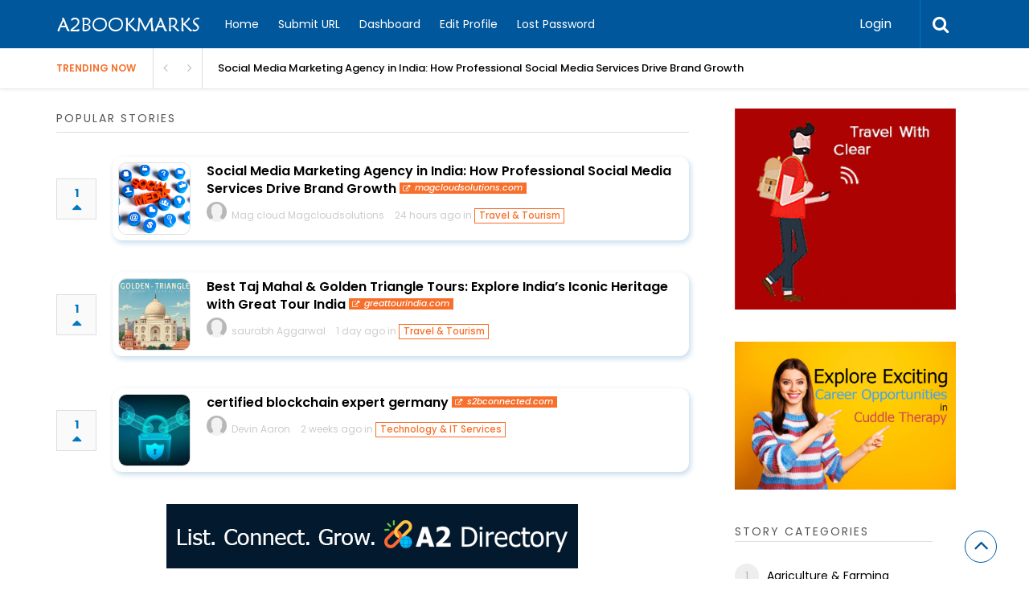

--- FILE ---
content_type: text/html; charset=UTF-8
request_url: https://germany.a2bookmarks.com/popular-stories/
body_size: 22750
content:

<!DOCTYPE html>
<html xmlns="http://www.w3.org/1999/xhtml" lang="en-US">
<head>
<meta content='on' http-equiv='x-dns-prefetch-control'/>
<meta http-equiv="Content-Type" content="text/html; charset=UTF-8" />
<meta name="viewport" content="width=device-width, initial-scale=1.0, maximum-scale=1.0, user-scalable=0">
<meta name="mobile-web-app-capable" content="yes">
<meta name="apple-mobile-web-app-capable" content="yes">
		<!-- Chrome, Firefox OS and Opera -->
		<meta name="theme-color" content="#01579b">
		<!-- Windows Phone -->
		<meta name="msapplication-navbutton-color" content="#01579b">
		<!-- iOS Safari -->
		<meta name="apple-mobile-web-app-capable" content="yes">
		<meta name="apple-mobile-web-app-status-bar-style" content="black-translucent">

<link rel="preconnect" href="https://cdnjs.cloudflare.com/">
		<style type="text/css">
			#main-header nav#main-menu.site-navigation ul li.current-menu-item > a,
			#main-header nav#main-menu.site-navigation ul li.current-menu-ancestor > a {
				color: #81d4ef !important;
			}

			#featured-slider .owl-item span.category a {
				color: #01579b !important;
			}
		</style>
<meta name='robots' content='index, follow, max-image-preview:large, max-snippet:-1, max-video-preview:-1' />

	<!-- This site is optimized with the Yoast SEO plugin v26.8 - https://yoast.com/product/yoast-seo-wordpress/ -->
	<title>Popular Stories - Germany Social Bookmarking Website | A2Bookmarks Germany</title>
	<link rel="canonical" href="https://germany.a2bookmarks.com/popular-stories/" />
	<meta property="og:locale" content="en_US" />
	<meta property="og:type" content="article" />
	<meta property="og:title" content="Popular Stories - Germany Social Bookmarking Website | A2Bookmarks Germany" />
	<meta property="og:url" content="https://germany.a2bookmarks.com/popular-stories/" />
	<meta property="og:site_name" content="Germany Social Bookmarking Website | A2Bookmarks Germany" />
	<meta name="twitter:card" content="summary_large_image" />
	<script type="application/ld+json" class="yoast-schema-graph">{"@context":"https://schema.org","@graph":[{"@type":"WebPage","@id":"https://germany.a2bookmarks.com/popular-stories/","url":"https://germany.a2bookmarks.com/popular-stories/","name":"Popular Stories - Germany Social Bookmarking Website | A2Bookmarks Germany","isPartOf":{"@id":"https://germany.a2bookmarks.com/#website"},"datePublished":"2024-07-11T15:41:24+00:00","breadcrumb":{"@id":"https://germany.a2bookmarks.com/popular-stories/#breadcrumb"},"inLanguage":"en-US","potentialAction":[{"@type":"ReadAction","target":["https://germany.a2bookmarks.com/popular-stories/"]}]},{"@type":"BreadcrumbList","@id":"https://germany.a2bookmarks.com/popular-stories/#breadcrumb","itemListElement":[{"@type":"ListItem","position":1,"name":"Home","item":"https://germany.a2bookmarks.com/"},{"@type":"ListItem","position":2,"name":"Popular Stories"}]},{"@type":"WebSite","@id":"https://germany.a2bookmarks.com/#website","url":"https://germany.a2bookmarks.com/","name":"Germany Social Bookmarking Website | A2Bookmarks Germany","description":"Smart Bookmarking Made Simple by A2Bookmarks","potentialAction":[{"@type":"SearchAction","target":{"@type":"EntryPoint","urlTemplate":"https://germany.a2bookmarks.com/?s={search_term_string}"},"query-input":{"@type":"PropertyValueSpecification","valueRequired":true,"valueName":"search_term_string"}}],"inLanguage":"en-US"}]}</script>
	<!-- / Yoast SEO plugin. -->


<link rel='dns-prefetch' href='//www.google.com' />
<link rel='dns-prefetch' href='//cdnjs.cloudflare.com' />
<link rel='dns-prefetch' href='//fonts.googleapis.com' />
<link rel='preconnect' href='https://fonts.gstatic.com' crossorigin />
<link rel="alternate" type="application/rss+xml" title="Germany Social Bookmarking Website | A2Bookmarks Germany &raquo; Feed" href="https://germany.a2bookmarks.com/feed/" />
<link rel="alternate" title="oEmbed (JSON)" type="application/json+oembed" href="https://germany.a2bookmarks.com/wp-json/oembed/1.0/embed?url=https%3A%2F%2Fgermany.a2bookmarks.com%2Fpopular-stories%2F" />
<link rel="alternate" title="oEmbed (XML)" type="text/xml+oembed" href="https://germany.a2bookmarks.com/wp-json/oembed/1.0/embed?url=https%3A%2F%2Fgermany.a2bookmarks.com%2Fpopular-stories%2F&#038;format=xml" />
<style id='wp-img-auto-sizes-contain-inline-css' type='text/css'>
img:is([sizes=auto i],[sizes^="auto," i]){contain-intrinsic-size:3000px 1500px}
/*# sourceURL=wp-img-auto-sizes-contain-inline-css */
</style>
<style id='wp-emoji-styles-inline-css' type='text/css'>

	img.wp-smiley, img.emoji {
		display: inline !important;
		border: none !important;
		box-shadow: none !important;
		height: 1em !important;
		width: 1em !important;
		margin: 0 0.07em !important;
		vertical-align: -0.1em !important;
		background: none !important;
		padding: 0 !important;
	}
/*# sourceURL=wp-emoji-styles-inline-css */
</style>
<style id='wp-block-library-inline-css' type='text/css'>
:root{--wp-block-synced-color:#7a00df;--wp-block-synced-color--rgb:122,0,223;--wp-bound-block-color:var(--wp-block-synced-color);--wp-editor-canvas-background:#ddd;--wp-admin-theme-color:#007cba;--wp-admin-theme-color--rgb:0,124,186;--wp-admin-theme-color-darker-10:#006ba1;--wp-admin-theme-color-darker-10--rgb:0,107,160.5;--wp-admin-theme-color-darker-20:#005a87;--wp-admin-theme-color-darker-20--rgb:0,90,135;--wp-admin-border-width-focus:2px}@media (min-resolution:192dpi){:root{--wp-admin-border-width-focus:1.5px}}.wp-element-button{cursor:pointer}:root .has-very-light-gray-background-color{background-color:#eee}:root .has-very-dark-gray-background-color{background-color:#313131}:root .has-very-light-gray-color{color:#eee}:root .has-very-dark-gray-color{color:#313131}:root .has-vivid-green-cyan-to-vivid-cyan-blue-gradient-background{background:linear-gradient(135deg,#00d084,#0693e3)}:root .has-purple-crush-gradient-background{background:linear-gradient(135deg,#34e2e4,#4721fb 50%,#ab1dfe)}:root .has-hazy-dawn-gradient-background{background:linear-gradient(135deg,#faaca8,#dad0ec)}:root .has-subdued-olive-gradient-background{background:linear-gradient(135deg,#fafae1,#67a671)}:root .has-atomic-cream-gradient-background{background:linear-gradient(135deg,#fdd79a,#004a59)}:root .has-nightshade-gradient-background{background:linear-gradient(135deg,#330968,#31cdcf)}:root .has-midnight-gradient-background{background:linear-gradient(135deg,#020381,#2874fc)}:root{--wp--preset--font-size--normal:16px;--wp--preset--font-size--huge:42px}.has-regular-font-size{font-size:1em}.has-larger-font-size{font-size:2.625em}.has-normal-font-size{font-size:var(--wp--preset--font-size--normal)}.has-huge-font-size{font-size:var(--wp--preset--font-size--huge)}.has-text-align-center{text-align:center}.has-text-align-left{text-align:left}.has-text-align-right{text-align:right}.has-fit-text{white-space:nowrap!important}#end-resizable-editor-section{display:none}.aligncenter{clear:both}.items-justified-left{justify-content:flex-start}.items-justified-center{justify-content:center}.items-justified-right{justify-content:flex-end}.items-justified-space-between{justify-content:space-between}.screen-reader-text{border:0;clip-path:inset(50%);height:1px;margin:-1px;overflow:hidden;padding:0;position:absolute;width:1px;word-wrap:normal!important}.screen-reader-text:focus{background-color:#ddd;clip-path:none;color:#444;display:block;font-size:1em;height:auto;left:5px;line-height:normal;padding:15px 23px 14px;text-decoration:none;top:5px;width:auto;z-index:100000}html :where(.has-border-color){border-style:solid}html :where([style*=border-top-color]){border-top-style:solid}html :where([style*=border-right-color]){border-right-style:solid}html :where([style*=border-bottom-color]){border-bottom-style:solid}html :where([style*=border-left-color]){border-left-style:solid}html :where([style*=border-width]){border-style:solid}html :where([style*=border-top-width]){border-top-style:solid}html :where([style*=border-right-width]){border-right-style:solid}html :where([style*=border-bottom-width]){border-bottom-style:solid}html :where([style*=border-left-width]){border-left-style:solid}html :where(img[class*=wp-image-]){height:auto;max-width:100%}:where(figure){margin:0 0 1em}html :where(.is-position-sticky){--wp-admin--admin-bar--position-offset:var(--wp-admin--admin-bar--height,0px)}@media screen and (max-width:600px){html :where(.is-position-sticky){--wp-admin--admin-bar--position-offset:0px}}

/*# sourceURL=wp-block-library-inline-css */
</style><style id='wp-block-gallery-inline-css' type='text/css'>
.blocks-gallery-grid:not(.has-nested-images),.wp-block-gallery:not(.has-nested-images){display:flex;flex-wrap:wrap;list-style-type:none;margin:0;padding:0}.blocks-gallery-grid:not(.has-nested-images) .blocks-gallery-image,.blocks-gallery-grid:not(.has-nested-images) .blocks-gallery-item,.wp-block-gallery:not(.has-nested-images) .blocks-gallery-image,.wp-block-gallery:not(.has-nested-images) .blocks-gallery-item{display:flex;flex-direction:column;flex-grow:1;justify-content:center;margin:0 1em 1em 0;position:relative;width:calc(50% - 1em)}.blocks-gallery-grid:not(.has-nested-images) .blocks-gallery-image:nth-of-type(2n),.blocks-gallery-grid:not(.has-nested-images) .blocks-gallery-item:nth-of-type(2n),.wp-block-gallery:not(.has-nested-images) .blocks-gallery-image:nth-of-type(2n),.wp-block-gallery:not(.has-nested-images) .blocks-gallery-item:nth-of-type(2n){margin-right:0}.blocks-gallery-grid:not(.has-nested-images) .blocks-gallery-image figure,.blocks-gallery-grid:not(.has-nested-images) .blocks-gallery-item figure,.wp-block-gallery:not(.has-nested-images) .blocks-gallery-image figure,.wp-block-gallery:not(.has-nested-images) .blocks-gallery-item figure{align-items:flex-end;display:flex;height:100%;justify-content:flex-start;margin:0}.blocks-gallery-grid:not(.has-nested-images) .blocks-gallery-image img,.blocks-gallery-grid:not(.has-nested-images) .blocks-gallery-item img,.wp-block-gallery:not(.has-nested-images) .blocks-gallery-image img,.wp-block-gallery:not(.has-nested-images) .blocks-gallery-item img{display:block;height:auto;max-width:100%;width:auto}.blocks-gallery-grid:not(.has-nested-images) .blocks-gallery-image figcaption,.blocks-gallery-grid:not(.has-nested-images) .blocks-gallery-item figcaption,.wp-block-gallery:not(.has-nested-images) .blocks-gallery-image figcaption,.wp-block-gallery:not(.has-nested-images) .blocks-gallery-item figcaption{background:linear-gradient(0deg,#000000b3,#0000004d 70%,#0000);bottom:0;box-sizing:border-box;color:#fff;font-size:.8em;margin:0;max-height:100%;overflow:auto;padding:3em .77em .7em;position:absolute;text-align:center;width:100%;z-index:2}.blocks-gallery-grid:not(.has-nested-images) .blocks-gallery-image figcaption img,.blocks-gallery-grid:not(.has-nested-images) .blocks-gallery-item figcaption img,.wp-block-gallery:not(.has-nested-images) .blocks-gallery-image figcaption img,.wp-block-gallery:not(.has-nested-images) .blocks-gallery-item figcaption img{display:inline}.blocks-gallery-grid:not(.has-nested-images) figcaption,.wp-block-gallery:not(.has-nested-images) figcaption{flex-grow:1}.blocks-gallery-grid:not(.has-nested-images).is-cropped .blocks-gallery-image a,.blocks-gallery-grid:not(.has-nested-images).is-cropped .blocks-gallery-image img,.blocks-gallery-grid:not(.has-nested-images).is-cropped .blocks-gallery-item a,.blocks-gallery-grid:not(.has-nested-images).is-cropped .blocks-gallery-item img,.wp-block-gallery:not(.has-nested-images).is-cropped .blocks-gallery-image a,.wp-block-gallery:not(.has-nested-images).is-cropped .blocks-gallery-image img,.wp-block-gallery:not(.has-nested-images).is-cropped .blocks-gallery-item a,.wp-block-gallery:not(.has-nested-images).is-cropped .blocks-gallery-item img{flex:1;height:100%;object-fit:cover;width:100%}.blocks-gallery-grid:not(.has-nested-images).columns-1 .blocks-gallery-image,.blocks-gallery-grid:not(.has-nested-images).columns-1 .blocks-gallery-item,.wp-block-gallery:not(.has-nested-images).columns-1 .blocks-gallery-image,.wp-block-gallery:not(.has-nested-images).columns-1 .blocks-gallery-item{margin-right:0;width:100%}@media (min-width:600px){.blocks-gallery-grid:not(.has-nested-images).columns-3 .blocks-gallery-image,.blocks-gallery-grid:not(.has-nested-images).columns-3 .blocks-gallery-item,.wp-block-gallery:not(.has-nested-images).columns-3 .blocks-gallery-image,.wp-block-gallery:not(.has-nested-images).columns-3 .blocks-gallery-item{margin-right:1em;width:calc(33.33333% - .66667em)}.blocks-gallery-grid:not(.has-nested-images).columns-4 .blocks-gallery-image,.blocks-gallery-grid:not(.has-nested-images).columns-4 .blocks-gallery-item,.wp-block-gallery:not(.has-nested-images).columns-4 .blocks-gallery-image,.wp-block-gallery:not(.has-nested-images).columns-4 .blocks-gallery-item{margin-right:1em;width:calc(25% - .75em)}.blocks-gallery-grid:not(.has-nested-images).columns-5 .blocks-gallery-image,.blocks-gallery-grid:not(.has-nested-images).columns-5 .blocks-gallery-item,.wp-block-gallery:not(.has-nested-images).columns-5 .blocks-gallery-image,.wp-block-gallery:not(.has-nested-images).columns-5 .blocks-gallery-item{margin-right:1em;width:calc(20% - .8em)}.blocks-gallery-grid:not(.has-nested-images).columns-6 .blocks-gallery-image,.blocks-gallery-grid:not(.has-nested-images).columns-6 .blocks-gallery-item,.wp-block-gallery:not(.has-nested-images).columns-6 .blocks-gallery-image,.wp-block-gallery:not(.has-nested-images).columns-6 .blocks-gallery-item{margin-right:1em;width:calc(16.66667% - .83333em)}.blocks-gallery-grid:not(.has-nested-images).columns-7 .blocks-gallery-image,.blocks-gallery-grid:not(.has-nested-images).columns-7 .blocks-gallery-item,.wp-block-gallery:not(.has-nested-images).columns-7 .blocks-gallery-image,.wp-block-gallery:not(.has-nested-images).columns-7 .blocks-gallery-item{margin-right:1em;width:calc(14.28571% - .85714em)}.blocks-gallery-grid:not(.has-nested-images).columns-8 .blocks-gallery-image,.blocks-gallery-grid:not(.has-nested-images).columns-8 .blocks-gallery-item,.wp-block-gallery:not(.has-nested-images).columns-8 .blocks-gallery-image,.wp-block-gallery:not(.has-nested-images).columns-8 .blocks-gallery-item{margin-right:1em;width:calc(12.5% - .875em)}.blocks-gallery-grid:not(.has-nested-images).columns-1 .blocks-gallery-image:nth-of-type(1n),.blocks-gallery-grid:not(.has-nested-images).columns-1 .blocks-gallery-item:nth-of-type(1n),.blocks-gallery-grid:not(.has-nested-images).columns-2 .blocks-gallery-image:nth-of-type(2n),.blocks-gallery-grid:not(.has-nested-images).columns-2 .blocks-gallery-item:nth-of-type(2n),.blocks-gallery-grid:not(.has-nested-images).columns-3 .blocks-gallery-image:nth-of-type(3n),.blocks-gallery-grid:not(.has-nested-images).columns-3 .blocks-gallery-item:nth-of-type(3n),.blocks-gallery-grid:not(.has-nested-images).columns-4 .blocks-gallery-image:nth-of-type(4n),.blocks-gallery-grid:not(.has-nested-images).columns-4 .blocks-gallery-item:nth-of-type(4n),.blocks-gallery-grid:not(.has-nested-images).columns-5 .blocks-gallery-image:nth-of-type(5n),.blocks-gallery-grid:not(.has-nested-images).columns-5 .blocks-gallery-item:nth-of-type(5n),.blocks-gallery-grid:not(.has-nested-images).columns-6 .blocks-gallery-image:nth-of-type(6n),.blocks-gallery-grid:not(.has-nested-images).columns-6 .blocks-gallery-item:nth-of-type(6n),.blocks-gallery-grid:not(.has-nested-images).columns-7 .blocks-gallery-image:nth-of-type(7n),.blocks-gallery-grid:not(.has-nested-images).columns-7 .blocks-gallery-item:nth-of-type(7n),.blocks-gallery-grid:not(.has-nested-images).columns-8 .blocks-gallery-image:nth-of-type(8n),.blocks-gallery-grid:not(.has-nested-images).columns-8 .blocks-gallery-item:nth-of-type(8n),.wp-block-gallery:not(.has-nested-images).columns-1 .blocks-gallery-image:nth-of-type(1n),.wp-block-gallery:not(.has-nested-images).columns-1 .blocks-gallery-item:nth-of-type(1n),.wp-block-gallery:not(.has-nested-images).columns-2 .blocks-gallery-image:nth-of-type(2n),.wp-block-gallery:not(.has-nested-images).columns-2 .blocks-gallery-item:nth-of-type(2n),.wp-block-gallery:not(.has-nested-images).columns-3 .blocks-gallery-image:nth-of-type(3n),.wp-block-gallery:not(.has-nested-images).columns-3 .blocks-gallery-item:nth-of-type(3n),.wp-block-gallery:not(.has-nested-images).columns-4 .blocks-gallery-image:nth-of-type(4n),.wp-block-gallery:not(.has-nested-images).columns-4 .blocks-gallery-item:nth-of-type(4n),.wp-block-gallery:not(.has-nested-images).columns-5 .blocks-gallery-image:nth-of-type(5n),.wp-block-gallery:not(.has-nested-images).columns-5 .blocks-gallery-item:nth-of-type(5n),.wp-block-gallery:not(.has-nested-images).columns-6 .blocks-gallery-image:nth-of-type(6n),.wp-block-gallery:not(.has-nested-images).columns-6 .blocks-gallery-item:nth-of-type(6n),.wp-block-gallery:not(.has-nested-images).columns-7 .blocks-gallery-image:nth-of-type(7n),.wp-block-gallery:not(.has-nested-images).columns-7 .blocks-gallery-item:nth-of-type(7n),.wp-block-gallery:not(.has-nested-images).columns-8 .blocks-gallery-image:nth-of-type(8n),.wp-block-gallery:not(.has-nested-images).columns-8 .blocks-gallery-item:nth-of-type(8n){margin-right:0}}.blocks-gallery-grid:not(.has-nested-images) .blocks-gallery-image:last-child,.blocks-gallery-grid:not(.has-nested-images) .blocks-gallery-item:last-child,.wp-block-gallery:not(.has-nested-images) .blocks-gallery-image:last-child,.wp-block-gallery:not(.has-nested-images) .blocks-gallery-item:last-child{margin-right:0}.blocks-gallery-grid:not(.has-nested-images).alignleft,.blocks-gallery-grid:not(.has-nested-images).alignright,.wp-block-gallery:not(.has-nested-images).alignleft,.wp-block-gallery:not(.has-nested-images).alignright{max-width:420px;width:100%}.blocks-gallery-grid:not(.has-nested-images).aligncenter .blocks-gallery-item figure,.wp-block-gallery:not(.has-nested-images).aligncenter .blocks-gallery-item figure{justify-content:center}.wp-block-gallery:not(.is-cropped) .blocks-gallery-item{align-self:flex-start}figure.wp-block-gallery.has-nested-images{align-items:normal}.wp-block-gallery.has-nested-images figure.wp-block-image:not(#individual-image){margin:0;width:calc(50% - var(--wp--style--unstable-gallery-gap, 16px)/2)}.wp-block-gallery.has-nested-images figure.wp-block-image{box-sizing:border-box;display:flex;flex-direction:column;flex-grow:1;justify-content:center;max-width:100%;position:relative}.wp-block-gallery.has-nested-images figure.wp-block-image>a,.wp-block-gallery.has-nested-images figure.wp-block-image>div{flex-direction:column;flex-grow:1;margin:0}.wp-block-gallery.has-nested-images figure.wp-block-image img{display:block;height:auto;max-width:100%!important;width:auto}.wp-block-gallery.has-nested-images figure.wp-block-image figcaption,.wp-block-gallery.has-nested-images figure.wp-block-image:has(figcaption):before{bottom:0;left:0;max-height:100%;position:absolute;right:0}.wp-block-gallery.has-nested-images figure.wp-block-image:has(figcaption):before{backdrop-filter:blur(3px);content:"";height:100%;-webkit-mask-image:linear-gradient(0deg,#000 20%,#0000);mask-image:linear-gradient(0deg,#000 20%,#0000);max-height:40%;pointer-events:none}.wp-block-gallery.has-nested-images figure.wp-block-image figcaption{box-sizing:border-box;color:#fff;font-size:13px;margin:0;overflow:auto;padding:1em;text-align:center;text-shadow:0 0 1.5px #000}.wp-block-gallery.has-nested-images figure.wp-block-image figcaption::-webkit-scrollbar{height:12px;width:12px}.wp-block-gallery.has-nested-images figure.wp-block-image figcaption::-webkit-scrollbar-track{background-color:initial}.wp-block-gallery.has-nested-images figure.wp-block-image figcaption::-webkit-scrollbar-thumb{background-clip:padding-box;background-color:initial;border:3px solid #0000;border-radius:8px}.wp-block-gallery.has-nested-images figure.wp-block-image figcaption:focus-within::-webkit-scrollbar-thumb,.wp-block-gallery.has-nested-images figure.wp-block-image figcaption:focus::-webkit-scrollbar-thumb,.wp-block-gallery.has-nested-images figure.wp-block-image figcaption:hover::-webkit-scrollbar-thumb{background-color:#fffc}.wp-block-gallery.has-nested-images figure.wp-block-image figcaption{scrollbar-color:#0000 #0000;scrollbar-gutter:stable both-edges;scrollbar-width:thin}.wp-block-gallery.has-nested-images figure.wp-block-image figcaption:focus,.wp-block-gallery.has-nested-images figure.wp-block-image figcaption:focus-within,.wp-block-gallery.has-nested-images figure.wp-block-image figcaption:hover{scrollbar-color:#fffc #0000}.wp-block-gallery.has-nested-images figure.wp-block-image figcaption{will-change:transform}@media (hover:none){.wp-block-gallery.has-nested-images figure.wp-block-image figcaption{scrollbar-color:#fffc #0000}}.wp-block-gallery.has-nested-images figure.wp-block-image figcaption{background:linear-gradient(0deg,#0006,#0000)}.wp-block-gallery.has-nested-images figure.wp-block-image figcaption img{display:inline}.wp-block-gallery.has-nested-images figure.wp-block-image figcaption a{color:inherit}.wp-block-gallery.has-nested-images figure.wp-block-image.has-custom-border img{box-sizing:border-box}.wp-block-gallery.has-nested-images figure.wp-block-image.has-custom-border>a,.wp-block-gallery.has-nested-images figure.wp-block-image.has-custom-border>div,.wp-block-gallery.has-nested-images figure.wp-block-image.is-style-rounded>a,.wp-block-gallery.has-nested-images figure.wp-block-image.is-style-rounded>div{flex:1 1 auto}.wp-block-gallery.has-nested-images figure.wp-block-image.has-custom-border figcaption,.wp-block-gallery.has-nested-images figure.wp-block-image.is-style-rounded figcaption{background:none;color:inherit;flex:initial;margin:0;padding:10px 10px 9px;position:relative;text-shadow:none}.wp-block-gallery.has-nested-images figure.wp-block-image.has-custom-border:before,.wp-block-gallery.has-nested-images figure.wp-block-image.is-style-rounded:before{content:none}.wp-block-gallery.has-nested-images figcaption{flex-basis:100%;flex-grow:1;text-align:center}.wp-block-gallery.has-nested-images:not(.is-cropped) figure.wp-block-image:not(#individual-image){margin-bottom:auto;margin-top:0}.wp-block-gallery.has-nested-images.is-cropped figure.wp-block-image:not(#individual-image){align-self:inherit}.wp-block-gallery.has-nested-images.is-cropped figure.wp-block-image:not(#individual-image)>a,.wp-block-gallery.has-nested-images.is-cropped figure.wp-block-image:not(#individual-image)>div:not(.components-drop-zone){display:flex}.wp-block-gallery.has-nested-images.is-cropped figure.wp-block-image:not(#individual-image) a,.wp-block-gallery.has-nested-images.is-cropped figure.wp-block-image:not(#individual-image) img{flex:1 0 0%;height:100%;object-fit:cover;width:100%}.wp-block-gallery.has-nested-images.columns-1 figure.wp-block-image:not(#individual-image){width:100%}@media (min-width:600px){.wp-block-gallery.has-nested-images.columns-3 figure.wp-block-image:not(#individual-image){width:calc(33.33333% - var(--wp--style--unstable-gallery-gap, 16px)*.66667)}.wp-block-gallery.has-nested-images.columns-4 figure.wp-block-image:not(#individual-image){width:calc(25% - var(--wp--style--unstable-gallery-gap, 16px)*.75)}.wp-block-gallery.has-nested-images.columns-5 figure.wp-block-image:not(#individual-image){width:calc(20% - var(--wp--style--unstable-gallery-gap, 16px)*.8)}.wp-block-gallery.has-nested-images.columns-6 figure.wp-block-image:not(#individual-image){width:calc(16.66667% - var(--wp--style--unstable-gallery-gap, 16px)*.83333)}.wp-block-gallery.has-nested-images.columns-7 figure.wp-block-image:not(#individual-image){width:calc(14.28571% - var(--wp--style--unstable-gallery-gap, 16px)*.85714)}.wp-block-gallery.has-nested-images.columns-8 figure.wp-block-image:not(#individual-image){width:calc(12.5% - var(--wp--style--unstable-gallery-gap, 16px)*.875)}.wp-block-gallery.has-nested-images.columns-default figure.wp-block-image:not(#individual-image){width:calc(33.33% - var(--wp--style--unstable-gallery-gap, 16px)*.66667)}.wp-block-gallery.has-nested-images.columns-default figure.wp-block-image:not(#individual-image):first-child:nth-last-child(2),.wp-block-gallery.has-nested-images.columns-default figure.wp-block-image:not(#individual-image):first-child:nth-last-child(2)~figure.wp-block-image:not(#individual-image){width:calc(50% - var(--wp--style--unstable-gallery-gap, 16px)*.5)}.wp-block-gallery.has-nested-images.columns-default figure.wp-block-image:not(#individual-image):first-child:last-child{width:100%}}.wp-block-gallery.has-nested-images.alignleft,.wp-block-gallery.has-nested-images.alignright{max-width:420px;width:100%}.wp-block-gallery.has-nested-images.aligncenter{justify-content:center}
/*# sourceURL=https://germany.a2bookmarks.com/nip/blocks/gallery/style.min.css */
</style>
<style id='wp-block-image-inline-css' type='text/css'>
.wp-block-image>a,.wp-block-image>figure>a{display:inline-block}.wp-block-image img{box-sizing:border-box;height:auto;max-width:100%;vertical-align:bottom}@media not (prefers-reduced-motion){.wp-block-image img.hide{visibility:hidden}.wp-block-image img.show{animation:show-content-image .4s}}.wp-block-image[style*=border-radius] img,.wp-block-image[style*=border-radius]>a{border-radius:inherit}.wp-block-image.has-custom-border img{box-sizing:border-box}.wp-block-image.aligncenter{text-align:center}.wp-block-image.alignfull>a,.wp-block-image.alignwide>a{width:100%}.wp-block-image.alignfull img,.wp-block-image.alignwide img{height:auto;width:100%}.wp-block-image .aligncenter,.wp-block-image .alignleft,.wp-block-image .alignright,.wp-block-image.aligncenter,.wp-block-image.alignleft,.wp-block-image.alignright{display:table}.wp-block-image .aligncenter>figcaption,.wp-block-image .alignleft>figcaption,.wp-block-image .alignright>figcaption,.wp-block-image.aligncenter>figcaption,.wp-block-image.alignleft>figcaption,.wp-block-image.alignright>figcaption{caption-side:bottom;display:table-caption}.wp-block-image .alignleft{float:left;margin:.5em 1em .5em 0}.wp-block-image .alignright{float:right;margin:.5em 0 .5em 1em}.wp-block-image .aligncenter{margin-left:auto;margin-right:auto}.wp-block-image :where(figcaption){margin-bottom:1em;margin-top:.5em}.wp-block-image.is-style-circle-mask img{border-radius:9999px}@supports ((-webkit-mask-image:none) or (mask-image:none)) or (-webkit-mask-image:none){.wp-block-image.is-style-circle-mask img{border-radius:0;-webkit-mask-image:url('data:image/svg+xml;utf8,<svg viewBox="0 0 100 100" xmlns="http://www.w3.org/2000/svg"><circle cx="50" cy="50" r="50"/></svg>');mask-image:url('data:image/svg+xml;utf8,<svg viewBox="0 0 100 100" xmlns="http://www.w3.org/2000/svg"><circle cx="50" cy="50" r="50"/></svg>');mask-mode:alpha;-webkit-mask-position:center;mask-position:center;-webkit-mask-repeat:no-repeat;mask-repeat:no-repeat;-webkit-mask-size:contain;mask-size:contain}}:root :where(.wp-block-image.is-style-rounded img,.wp-block-image .is-style-rounded img){border-radius:9999px}.wp-block-image figure{margin:0}.wp-lightbox-container{display:flex;flex-direction:column;position:relative}.wp-lightbox-container img{cursor:zoom-in}.wp-lightbox-container img:hover+button{opacity:1}.wp-lightbox-container button{align-items:center;backdrop-filter:blur(16px) saturate(180%);background-color:#5a5a5a40;border:none;border-radius:4px;cursor:zoom-in;display:flex;height:20px;justify-content:center;opacity:0;padding:0;position:absolute;right:16px;text-align:center;top:16px;width:20px;z-index:100}@media not (prefers-reduced-motion){.wp-lightbox-container button{transition:opacity .2s ease}}.wp-lightbox-container button:focus-visible{outline:3px auto #5a5a5a40;outline:3px auto -webkit-focus-ring-color;outline-offset:3px}.wp-lightbox-container button:hover{cursor:pointer;opacity:1}.wp-lightbox-container button:focus{opacity:1}.wp-lightbox-container button:focus,.wp-lightbox-container button:hover,.wp-lightbox-container button:not(:hover):not(:active):not(.has-background){background-color:#5a5a5a40;border:none}.wp-lightbox-overlay{box-sizing:border-box;cursor:zoom-out;height:100vh;left:0;overflow:hidden;position:fixed;top:0;visibility:hidden;width:100%;z-index:100000}.wp-lightbox-overlay .close-button{align-items:center;cursor:pointer;display:flex;justify-content:center;min-height:40px;min-width:40px;padding:0;position:absolute;right:calc(env(safe-area-inset-right) + 16px);top:calc(env(safe-area-inset-top) + 16px);z-index:5000000}.wp-lightbox-overlay .close-button:focus,.wp-lightbox-overlay .close-button:hover,.wp-lightbox-overlay .close-button:not(:hover):not(:active):not(.has-background){background:none;border:none}.wp-lightbox-overlay .lightbox-image-container{height:var(--wp--lightbox-container-height);left:50%;overflow:hidden;position:absolute;top:50%;transform:translate(-50%,-50%);transform-origin:top left;width:var(--wp--lightbox-container-width);z-index:9999999999}.wp-lightbox-overlay .wp-block-image{align-items:center;box-sizing:border-box;display:flex;height:100%;justify-content:center;margin:0;position:relative;transform-origin:0 0;width:100%;z-index:3000000}.wp-lightbox-overlay .wp-block-image img{height:var(--wp--lightbox-image-height);min-height:var(--wp--lightbox-image-height);min-width:var(--wp--lightbox-image-width);width:var(--wp--lightbox-image-width)}.wp-lightbox-overlay .wp-block-image figcaption{display:none}.wp-lightbox-overlay button{background:none;border:none}.wp-lightbox-overlay .scrim{background-color:#fff;height:100%;opacity:.9;position:absolute;width:100%;z-index:2000000}.wp-lightbox-overlay.active{visibility:visible}@media not (prefers-reduced-motion){.wp-lightbox-overlay.active{animation:turn-on-visibility .25s both}.wp-lightbox-overlay.active img{animation:turn-on-visibility .35s both}.wp-lightbox-overlay.show-closing-animation:not(.active){animation:turn-off-visibility .35s both}.wp-lightbox-overlay.show-closing-animation:not(.active) img{animation:turn-off-visibility .25s both}.wp-lightbox-overlay.zoom.active{animation:none;opacity:1;visibility:visible}.wp-lightbox-overlay.zoom.active .lightbox-image-container{animation:lightbox-zoom-in .4s}.wp-lightbox-overlay.zoom.active .lightbox-image-container img{animation:none}.wp-lightbox-overlay.zoom.active .scrim{animation:turn-on-visibility .4s forwards}.wp-lightbox-overlay.zoom.show-closing-animation:not(.active){animation:none}.wp-lightbox-overlay.zoom.show-closing-animation:not(.active) .lightbox-image-container{animation:lightbox-zoom-out .4s}.wp-lightbox-overlay.zoom.show-closing-animation:not(.active) .lightbox-image-container img{animation:none}.wp-lightbox-overlay.zoom.show-closing-animation:not(.active) .scrim{animation:turn-off-visibility .4s forwards}}@keyframes show-content-image{0%{visibility:hidden}99%{visibility:hidden}to{visibility:visible}}@keyframes turn-on-visibility{0%{opacity:0}to{opacity:1}}@keyframes turn-off-visibility{0%{opacity:1;visibility:visible}99%{opacity:0;visibility:visible}to{opacity:0;visibility:hidden}}@keyframes lightbox-zoom-in{0%{transform:translate(calc((-100vw + var(--wp--lightbox-scrollbar-width))/2 + var(--wp--lightbox-initial-left-position)),calc(-50vh + var(--wp--lightbox-initial-top-position))) scale(var(--wp--lightbox-scale))}to{transform:translate(-50%,-50%) scale(1)}}@keyframes lightbox-zoom-out{0%{transform:translate(-50%,-50%) scale(1);visibility:visible}99%{visibility:visible}to{transform:translate(calc((-100vw + var(--wp--lightbox-scrollbar-width))/2 + var(--wp--lightbox-initial-left-position)),calc(-50vh + var(--wp--lightbox-initial-top-position))) scale(var(--wp--lightbox-scale));visibility:hidden}}
/*# sourceURL=https://germany.a2bookmarks.com/nip/blocks/image/style.min.css */
</style>
<style id='global-styles-inline-css' type='text/css'>
:root{--wp--preset--aspect-ratio--square: 1;--wp--preset--aspect-ratio--4-3: 4/3;--wp--preset--aspect-ratio--3-4: 3/4;--wp--preset--aspect-ratio--3-2: 3/2;--wp--preset--aspect-ratio--2-3: 2/3;--wp--preset--aspect-ratio--16-9: 16/9;--wp--preset--aspect-ratio--9-16: 9/16;--wp--preset--color--black: #000000;--wp--preset--color--cyan-bluish-gray: #abb8c3;--wp--preset--color--white: #ffffff;--wp--preset--color--pale-pink: #f78da7;--wp--preset--color--vivid-red: #cf2e2e;--wp--preset--color--luminous-vivid-orange: #ff6900;--wp--preset--color--luminous-vivid-amber: #fcb900;--wp--preset--color--light-green-cyan: #7bdcb5;--wp--preset--color--vivid-green-cyan: #00d084;--wp--preset--color--pale-cyan-blue: #8ed1fc;--wp--preset--color--vivid-cyan-blue: #0693e3;--wp--preset--color--vivid-purple: #9b51e0;--wp--preset--gradient--vivid-cyan-blue-to-vivid-purple: linear-gradient(135deg,rgb(6,147,227) 0%,rgb(155,81,224) 100%);--wp--preset--gradient--light-green-cyan-to-vivid-green-cyan: linear-gradient(135deg,rgb(122,220,180) 0%,rgb(0,208,130) 100%);--wp--preset--gradient--luminous-vivid-amber-to-luminous-vivid-orange: linear-gradient(135deg,rgb(252,185,0) 0%,rgb(255,105,0) 100%);--wp--preset--gradient--luminous-vivid-orange-to-vivid-red: linear-gradient(135deg,rgb(255,105,0) 0%,rgb(207,46,46) 100%);--wp--preset--gradient--very-light-gray-to-cyan-bluish-gray: linear-gradient(135deg,rgb(238,238,238) 0%,rgb(169,184,195) 100%);--wp--preset--gradient--cool-to-warm-spectrum: linear-gradient(135deg,rgb(74,234,220) 0%,rgb(151,120,209) 20%,rgb(207,42,186) 40%,rgb(238,44,130) 60%,rgb(251,105,98) 80%,rgb(254,248,76) 100%);--wp--preset--gradient--blush-light-purple: linear-gradient(135deg,rgb(255,206,236) 0%,rgb(152,150,240) 100%);--wp--preset--gradient--blush-bordeaux: linear-gradient(135deg,rgb(254,205,165) 0%,rgb(254,45,45) 50%,rgb(107,0,62) 100%);--wp--preset--gradient--luminous-dusk: linear-gradient(135deg,rgb(255,203,112) 0%,rgb(199,81,192) 50%,rgb(65,88,208) 100%);--wp--preset--gradient--pale-ocean: linear-gradient(135deg,rgb(255,245,203) 0%,rgb(182,227,212) 50%,rgb(51,167,181) 100%);--wp--preset--gradient--electric-grass: linear-gradient(135deg,rgb(202,248,128) 0%,rgb(113,206,126) 100%);--wp--preset--gradient--midnight: linear-gradient(135deg,rgb(2,3,129) 0%,rgb(40,116,252) 100%);--wp--preset--font-size--small: 13px;--wp--preset--font-size--medium: 20px;--wp--preset--font-size--large: 36px;--wp--preset--font-size--x-large: 42px;--wp--preset--spacing--20: 0.44rem;--wp--preset--spacing--30: 0.67rem;--wp--preset--spacing--40: 1rem;--wp--preset--spacing--50: 1.5rem;--wp--preset--spacing--60: 2.25rem;--wp--preset--spacing--70: 3.38rem;--wp--preset--spacing--80: 5.06rem;--wp--preset--shadow--natural: 6px 6px 9px rgba(0, 0, 0, 0.2);--wp--preset--shadow--deep: 12px 12px 50px rgba(0, 0, 0, 0.4);--wp--preset--shadow--sharp: 6px 6px 0px rgba(0, 0, 0, 0.2);--wp--preset--shadow--outlined: 6px 6px 0px -3px rgb(255, 255, 255), 6px 6px rgb(0, 0, 0);--wp--preset--shadow--crisp: 6px 6px 0px rgb(0, 0, 0);}:where(.is-layout-flex){gap: 0.5em;}:where(.is-layout-grid){gap: 0.5em;}body .is-layout-flex{display: flex;}.is-layout-flex{flex-wrap: wrap;align-items: center;}.is-layout-flex > :is(*, div){margin: 0;}body .is-layout-grid{display: grid;}.is-layout-grid > :is(*, div){margin: 0;}:where(.wp-block-columns.is-layout-flex){gap: 2em;}:where(.wp-block-columns.is-layout-grid){gap: 2em;}:where(.wp-block-post-template.is-layout-flex){gap: 1.25em;}:where(.wp-block-post-template.is-layout-grid){gap: 1.25em;}.has-black-color{color: var(--wp--preset--color--black) !important;}.has-cyan-bluish-gray-color{color: var(--wp--preset--color--cyan-bluish-gray) !important;}.has-white-color{color: var(--wp--preset--color--white) !important;}.has-pale-pink-color{color: var(--wp--preset--color--pale-pink) !important;}.has-vivid-red-color{color: var(--wp--preset--color--vivid-red) !important;}.has-luminous-vivid-orange-color{color: var(--wp--preset--color--luminous-vivid-orange) !important;}.has-luminous-vivid-amber-color{color: var(--wp--preset--color--luminous-vivid-amber) !important;}.has-light-green-cyan-color{color: var(--wp--preset--color--light-green-cyan) !important;}.has-vivid-green-cyan-color{color: var(--wp--preset--color--vivid-green-cyan) !important;}.has-pale-cyan-blue-color{color: var(--wp--preset--color--pale-cyan-blue) !important;}.has-vivid-cyan-blue-color{color: var(--wp--preset--color--vivid-cyan-blue) !important;}.has-vivid-purple-color{color: var(--wp--preset--color--vivid-purple) !important;}.has-black-background-color{background-color: var(--wp--preset--color--black) !important;}.has-cyan-bluish-gray-background-color{background-color: var(--wp--preset--color--cyan-bluish-gray) !important;}.has-white-background-color{background-color: var(--wp--preset--color--white) !important;}.has-pale-pink-background-color{background-color: var(--wp--preset--color--pale-pink) !important;}.has-vivid-red-background-color{background-color: var(--wp--preset--color--vivid-red) !important;}.has-luminous-vivid-orange-background-color{background-color: var(--wp--preset--color--luminous-vivid-orange) !important;}.has-luminous-vivid-amber-background-color{background-color: var(--wp--preset--color--luminous-vivid-amber) !important;}.has-light-green-cyan-background-color{background-color: var(--wp--preset--color--light-green-cyan) !important;}.has-vivid-green-cyan-background-color{background-color: var(--wp--preset--color--vivid-green-cyan) !important;}.has-pale-cyan-blue-background-color{background-color: var(--wp--preset--color--pale-cyan-blue) !important;}.has-vivid-cyan-blue-background-color{background-color: var(--wp--preset--color--vivid-cyan-blue) !important;}.has-vivid-purple-background-color{background-color: var(--wp--preset--color--vivid-purple) !important;}.has-black-border-color{border-color: var(--wp--preset--color--black) !important;}.has-cyan-bluish-gray-border-color{border-color: var(--wp--preset--color--cyan-bluish-gray) !important;}.has-white-border-color{border-color: var(--wp--preset--color--white) !important;}.has-pale-pink-border-color{border-color: var(--wp--preset--color--pale-pink) !important;}.has-vivid-red-border-color{border-color: var(--wp--preset--color--vivid-red) !important;}.has-luminous-vivid-orange-border-color{border-color: var(--wp--preset--color--luminous-vivid-orange) !important;}.has-luminous-vivid-amber-border-color{border-color: var(--wp--preset--color--luminous-vivid-amber) !important;}.has-light-green-cyan-border-color{border-color: var(--wp--preset--color--light-green-cyan) !important;}.has-vivid-green-cyan-border-color{border-color: var(--wp--preset--color--vivid-green-cyan) !important;}.has-pale-cyan-blue-border-color{border-color: var(--wp--preset--color--pale-cyan-blue) !important;}.has-vivid-cyan-blue-border-color{border-color: var(--wp--preset--color--vivid-cyan-blue) !important;}.has-vivid-purple-border-color{border-color: var(--wp--preset--color--vivid-purple) !important;}.has-vivid-cyan-blue-to-vivid-purple-gradient-background{background: var(--wp--preset--gradient--vivid-cyan-blue-to-vivid-purple) !important;}.has-light-green-cyan-to-vivid-green-cyan-gradient-background{background: var(--wp--preset--gradient--light-green-cyan-to-vivid-green-cyan) !important;}.has-luminous-vivid-amber-to-luminous-vivid-orange-gradient-background{background: var(--wp--preset--gradient--luminous-vivid-amber-to-luminous-vivid-orange) !important;}.has-luminous-vivid-orange-to-vivid-red-gradient-background{background: var(--wp--preset--gradient--luminous-vivid-orange-to-vivid-red) !important;}.has-very-light-gray-to-cyan-bluish-gray-gradient-background{background: var(--wp--preset--gradient--very-light-gray-to-cyan-bluish-gray) !important;}.has-cool-to-warm-spectrum-gradient-background{background: var(--wp--preset--gradient--cool-to-warm-spectrum) !important;}.has-blush-light-purple-gradient-background{background: var(--wp--preset--gradient--blush-light-purple) !important;}.has-blush-bordeaux-gradient-background{background: var(--wp--preset--gradient--blush-bordeaux) !important;}.has-luminous-dusk-gradient-background{background: var(--wp--preset--gradient--luminous-dusk) !important;}.has-pale-ocean-gradient-background{background: var(--wp--preset--gradient--pale-ocean) !important;}.has-electric-grass-gradient-background{background: var(--wp--preset--gradient--electric-grass) !important;}.has-midnight-gradient-background{background: var(--wp--preset--gradient--midnight) !important;}.has-small-font-size{font-size: var(--wp--preset--font-size--small) !important;}.has-medium-font-size{font-size: var(--wp--preset--font-size--medium) !important;}.has-large-font-size{font-size: var(--wp--preset--font-size--large) !important;}.has-x-large-font-size{font-size: var(--wp--preset--font-size--x-large) !important;}
/*# sourceURL=global-styles-inline-css */
</style>
<style id='core-block-supports-inline-css' type='text/css'>
.wp-block-gallery.wp-block-gallery-1{--wp--style--unstable-gallery-gap:var( --wp--style--gallery-gap-default, var( --gallery-block--gutter-size, var( --wp--style--block-gap, 0.5em ) ) );gap:var( --wp--style--gallery-gap-default, var( --gallery-block--gutter-size, var( --wp--style--block-gap, 0.5em ) ) );}
/*# sourceURL=core-block-supports-inline-css */
</style>

<style id='classic-theme-styles-inline-css' type='text/css'>
/*! This file is auto-generated */
.wp-block-button__link{color:#fff;background-color:#32373c;border-radius:9999px;box-shadow:none;text-decoration:none;padding:calc(.667em + 2px) calc(1.333em + 2px);font-size:1.125em}.wp-block-file__button{background:#32373c;color:#fff;text-decoration:none}
/*# sourceURL=/wp-includes/css/classic-themes.min.css */
</style>
<link rel='stylesheet' id='upvote-plugin-css' href='https://germany.a2bookmarks.com/npp/upvote-plugin/public/css/upvote-plugin-public.css?ver=1.0.0' type='text/css' media='all' />
<link rel='stylesheet' id='upvote-iCheckcss-css' href='https://germany.a2bookmarks.com/npp/upvote-plugin/public/css/skins/all.css?ver=6.9' type='text/css' media='all' />
<link rel='stylesheet' id='upvote-tagsinputcss-css' href='https://germany.a2bookmarks.com/npp/upvote-plugin/public/css/jquery.tagsinput.min.css?ver=6.9' type='text/css' media='all' />
<link rel='stylesheet' id='upvote-reset-css' href='https://germany.a2bookmarks.com/ntp/css/reset.css?ver=6.9' type='text/css' media='all'  fetchpriority="high" />
<link rel='stylesheet' id='fontawesome-css' href='https://cdnjs.cloudflare.com/ajax/libs/font-awesome/4.3.0/css/font-awesome.css?ver=4.3.0' type='text/css' media='all'  fetchpriority="high" />
<link rel='stylesheet' id='slicknav-css' href='https://cdnjs.cloudflare.com/ajax/libs/SlickNav/1.0.10/slicknav.min.css?ver=1.0.10' type='text/css' media='all'  fetchpriority="high" />
<link rel='stylesheet' id='owlcarousel-css' href='https://cdnjs.cloudflare.com/ajax/libs/OwlCarousel2/2.3.4/assets/owl.carousel.min.css?ver=2.3.4' type='text/css' media='all'  fetchpriority="high" />
<link rel='stylesheet' id='upvote-style-css' href='https://germany.a2bookmarks.com/ntp/style.css?ver=6.9' type='text/css' media='all'  fetchpriority="high" />
<link rel='stylesheet' id='upvote-responsive-css' href='https://germany.a2bookmarks.com/ntp/css/responsive.css?ver=6.9' type='text/css' media='all'  fetchpriority="high" />
<link rel='stylesheet' id='wp-pagenavi-css' href='https://germany.a2bookmarks.com/npp/wp-pagenavi/pagenavi-css.css?ver=2.70' type='text/css' media='all' />
<link rel="stylesheet" href="https://fonts.googleapis.com/css?family=Poppins:100,200,300,400,500,600,700,800,900,100italic,200italic,300italic,400italic,500italic,600italic,700italic,800italic,900italic&#038;display=swap&#038;ver=1766867320" media="print" onload="this.media='all'"><noscript><link rel="stylesheet" href="https://fonts.googleapis.com/css?family=Poppins:100,200,300,400,500,600,700,800,900,100italic,200italic,300italic,400italic,500italic,600italic,700italic,800italic,900italic&#038;display=swap&#038;ver=1766867320" /></noscript><script type="text/javascript" fetchpriority="high" src="https://cdnjs.cloudflare.com/ajax/libs/jquery/3.7.1/jquery.min.js?ver=3.7.1" id="jquery-core-js"></script>
<script type="text/javascript" fetchpriority="high" src="https://cdnjs.cloudflare.com/ajax/libs/jquery-migrate/3.4.1/jquery-migrate.min.js?ver=3.4.1" id="jquery-migrate-js"></script>
<script type="text/javascript" id="jquery-js-after">
/* <![CDATA[ */

        jQuery(document).ready(function($) {
            console.log("Numeric code JS loaded");
            // Observer for dynamic form insertion (e.g., popup tabs)
            var observer = new MutationObserver(function(mutations) {
                mutations.forEach(function(mutation) {
                    if (mutation.addedNodes.length) {
                        var $form = $("#upvote_registration_form");
                        if ($form.length && !$form.find("#numeric_code").length) { // Only add if not already
                            var code = Math.floor(1000 + Math.random() * 9000);
                            console.log("Generated code:", code);
                            // Set secure cookie
                            document.cookie = "numeric_verification_code=" + code + "; path=/; max-age=900; secure; samesite=strict";
                            console.log("Code set in cookie");
                            var $recaptchaWrapper = $form.find('.input-wrapper:has(#recaptcha_register)');
                            if ($recaptchaWrapper.length) {
                                var $codeField = '<div class="input-wrapper"><label for="numeric_code">Verification Code: <strong>' + code + '</strong></label><input type="number" id="numeric_code" name="numeric_code" placeholder="Enter 4-digit code" maxlength="4" min="1000" max="9999" required /></div>';
                                $recaptchaWrapper.before($codeField);
                                console.log("Field added via observer");
                            }
                            // Client-side validation
                            $form.off("submit.numeric_validate").on("submit.numeric_validate", function(e) { // Unique namespace
                                var enteredCode = $("#numeric_code").val();
                                if (enteredCode !== code.toString()) {
                                    e.preventDefault();
                                    alert("Incorrect verification code! Please enter the displayed number.");
                                    return false;
                                }
                                console.log("Code validated client-side");
                            });
                        }
                    }
                });
            });
            observer.observe(document.body, { childList: true, subtree: true });
            // Fallback for static load
            setTimeout(function() {
                var $form = $("#upvote_registration_form");
                if ($form.length && !$form.find("#numeric_code").length) {
                    // Same code generation/insertion as above (duplicate the block for fallback)
                    var code = Math.floor(1000 + Math.random() * 9000);
                    console.log("Fallback generated code:", code);
                    document.cookie = "numeric_verification_code=" + code + "; path=/; max-age=900; secure; samesite=strict";
                    var $recaptchaWrapper = $form.find('.input-wrapper:has(#recaptcha_register)');
                    if ($recaptchaWrapper.length) {
                        var $codeField = '<div class="input-wrapper"><label for="numeric_code">Verification Code: <strong>' + code + '</strong></label><input type="number" id="numeric_code" name="numeric_code" placeholder="Enter 4-digit code" maxlength="4" min="1000" max="9999" required /></div>';
                        $recaptchaWrapper.before($codeField);
                        console.log("Fallback field added");
                    }
                    $form.off("submit.numeric_validate").on("submit.numeric_validate", function(e) {
                        var enteredCode = $("#numeric_code").val();
                        if (enteredCode !== code.toString()) {
                            e.preventDefault();
                            alert("Incorrect verification code! Please enter the displayed number.");
                            return false;
                        }
                    });
                }
            }, 1000); // Longer delay for popups
        });
    
//# sourceURL=jquery-js-after
/* ]]> */
</script>
<script type="text/javascript" src="https://germany.a2bookmarks.com/npp/upvote-plugin/public/js/upvote-plugin-public.js?ver=1.0.0" id="upvote-plugin-js"></script>
<script type="text/javascript" src="https://germany.a2bookmarks.com/npp/upvote-plugin/public/js/jquery.tagsinput.min.js?ver=1.0.0" id="upvote-tagsinput-js"></script>
<link rel="https://api.w.org/" href="https://germany.a2bookmarks.com/wp-json/" /><link rel="alternate" title="JSON" type="application/json" href="https://germany.a2bookmarks.com/wp-json/wp/v2/pages/11" /><link rel="EditURI" type="application/rsd+xml" title="RSD" href="https://germany.a2bookmarks.com/xmlrpc.php?rsd" />
<meta name="generator" content="WordPress 6.9" />
<link rel='shortlink' href='https://germany.a2bookmarks.com/?p=11' />
<meta name="generator" content="Redux 4.5.10" /><style>
                a[href="https://india.a2bookmarks.com/submit-story/"].btn.btn-block[title="Submit"] {
                    display: none !important;
                }
              </style>        <style>
            .header-ads {
                display: none !important;
            }
        </style>
        <link rel="icon" href="https://germany.a2bookmarks.com/nup/2024/07/germany-150x150.png" sizes="32x32" />
<link rel="icon" href="https://germany.a2bookmarks.com/nup/2024/07/germany-300x300.png" sizes="192x192" />
<link rel="apple-touch-icon" href="https://germany.a2bookmarks.com/nup/2024/07/germany-300x300.png" />
<meta name="msapplication-TileImage" content="https://germany.a2bookmarks.com/nup/2024/07/germany-300x300.png" />
<style id="upvote_option-dynamic-css" title="dynamic-css" class="redux-options-output">#logo .site-title{font-family:Poppins;font-weight:600;font-style:normal;color:#fff;font-size:25px;}body{font-family:Poppins;line-height:24px;font-weight:400;font-style:normal;color:#888888;font-size:14px;}#main-header .site-navigation ul li a{font-family:Poppins;font-weight:400;font-style:normal;color:#555;font-size:15px;}#main-header .site-navigation ul.sub-menu li a,ul.account-menu li a,#main-header nav#user-menu ul li a{font-family:Poppins;font-weight:400;font-style:normal;color:#555;font-size:14px;}article.hentry .detail h3.post-title{font-family:Poppins;line-height:22px;font-weight:600;font-style:normal;color:#000000;font-size:16px;}article.hentry .post-title .domain,#sidebar .widget .domain{font-family:Poppins;font-weight:400;font-style:italic;color:#aaa;font-size:12px;}.entrymeta{font-family:Poppins;font-weight:400;color:#ccc;font-size:12px;}article.hentry .entry-content .tags{font-family:Poppins;font-weight:400;color:#656565;font-size:14px;}h4.widget-title{font-family:Poppins;text-transform:uppercase;letter-spacing:2px;font-weight:400;font-style:normal;color:#555555;font-size:14px;}#sidebar .widget .post-title,#colofon .widget .post-title, .recent-widget li h3{font-family:Poppins;line-height:20px;font-weight:400;font-style:normal;color:#000000;font-size:14px;}#comment-widget .comments-list .comment-detail{font-family:Poppins;line-height:26px;font-weight:400;font-style:normal;color:#656565;font-size:14px;}.comment-header .entrymeta{font-family:Poppins;line-height:12px;font-weight:400;color:#656565;font-size:12px;}#footer-logo .site-title{font-family:Poppins;font-weight:600;font-style:normal;color:#fff;font-size:25px;}#colofon #footer-menu ul li a{font-family:Poppins;font-weight:400;font-style:normal;color:#000;font-size:14px;}#maincontent h1.page-title, #maincontent h1.post-title{font-family:Poppins;line-height:30px;font-weight:600;font-style:normal;color:#212121;font-size:25px;}article.hentry .entry-content h1{font-family:Poppins;font-weight:400;font-style:normal;color:#000;font-size:40px;}article.hentry .entry-content h2{font-family:Poppins;font-weight:400;font-style:normal;color:#000;font-size:32px;}article.hentry .entry-content h3{font-family:Poppins;font-weight:400;font-style:normal;color:#000;font-size:30px;}article.hentry .entry-content h5{font-family:Poppins;font-weight:400;font-style:normal;color:#000;font-size:16px;}article.hentry .entry-content h6{font-family:Poppins;font-weight:400;font-style:normal;color:#000;font-size:12px;}body a{color:#000;}body a:hover{color:#ED9673;}#logo .site-title a{color:#fff;}#logo .site-title a:hover{color:#fff;}#main-header nav#main-menu.site-navigation ul li a,.search-form-trigger,.panel-trigger{color:#fff;}#main-header nav#main-menu.site-navigation ul li a:hover,.search-form-trigger:hover,.panel-trigger:hover{color:#81d4ef;}#main-header nav#main-menu.site-navigation ul.sub-menu li a,#main-header nav#user-menu ul li a{color:#555;}#main-header nav#main-menu.site-navigation ul.sub-menu li a:hover,#main-header nav#user-menu ul li a:hover{color:#888;}article.hentry .post-title a{color:#000;}article.hentry .post-title a:hover{color:#ED9673;}article.hentry .domain a,#sidebar .widget .domain a{color:#aaa;}article.hentry .domain a:hover,#sidebar .widget .domain a:hover{color:#ED9673;}body .entrymeta span a{color:#cccccc;}body .entrymeta span a:hover{color:#aaaaaa;}#sidebar #submit-widget a,.form-submit input[type="submit"].submit{color:#fff;}#sidebar #submit-widget a:hover,.form-submit input[type="submit"].submit:hover{color:#fff;}article.hentry .entry-content .tags a{color:#656565;}article.hentry .entry-content .tags a:hover{color:#ED9673;}#sidebar .widget a{color:#000;}#sidebar .widget a:hover{color:#ED9673;}footer#colofon a{color:#000;}footer#colofon a:hover{color:#ED9673;}#footer-logo .site-title a{color:#fff;}#footer-logo .site-title a:hover{color:#fff;}#colofon #footer-menu ul li a{color:#777;}#colofon #footer-menu ul li a:hover{color:#999;}#main-header{background-color:#01579b;}.search-form-trigger{border-left:1px solid #0277bd;}nav#main-menu.site-navigation ul li.menu-item-has-children ul.sub-menu li a:hover,.user-nav ul li a:hover{background-color:#e2f6f9;}input[type="submit"],.submit a.btn,#sidebar #submit-widget a,.form-submit input[type="submit"].submit{background-color:#0277bd;}input[type="submit"]:hover,.submit a.btn:hover,#sidebar #submit-widget a:hover,.form-submit input[type="submit"].submit:hover{background-color:#0288d1;}#main-header nav#user-menu ul li.login a:hover{background-color:#43A047;}nav#user-menu.site-navigation > ul li a,ul.user-menu li a{background-color:#039be5;}nav#user-menu.site-navigation > ul li a:hover{background-color:#0288d1;}#footer-bottom{background-color:#fafafa;}</style><!-- Google tag (gtag.js) -->
<script async src="https://www.googletagmanager.com/gtag/js?id=G-Y7TV49GKWM"></script>
<script>
  window.dataLayer = window.dataLayer || [];
  function gtag(){dataLayer.push(arguments);}
  gtag('js', new Date());

  gtag('config', 'G-Y7TV49GKWM');
</script>
</head>

<body class="wp-singular page-template-default page page-id-11 wp-theme-upvote homepage" style="color:#575a5c !important;">
	<header id="masthead" class="site-header" role="banner">

		<div id="main-header">
			<div class="container clearfix">
						<div id="logo">
									
				<a href="https://germany.a2bookmarks.com/"><img src="https://germany.a2bookmarks.com/nup/2025/11/a2bookmarks-logo-1.png" alt="" /></a>
					</div>		
 
				
				<!-- START: Main Top Navigation -->
								<nav id="main-menu" class="site-navigation">
					<ul id="menu-main-menu" class="main-menu"><li id="menu-item-284" class="menu-item menu-item-type-post_type menu-item-object-page menu-item-home menu-item-284"><a href="https://germany.a2bookmarks.com/">Home</a></li>
<li id="menu-item-270" class="menu-item menu-item-type-post_type menu-item-object-page menu-item-270"><a href="https://germany.a2bookmarks.com/submit-story/">Submit URL</a></li>
<li id="menu-item-269" class="menu-item menu-item-type-post_type menu-item-object-page menu-item-269"><a href="https://germany.a2bookmarks.com/dashboard/">Dashboard</a></li>
<li id="menu-item-268" class="menu-item menu-item-type-post_type menu-item-object-page menu-item-268"><a href="https://germany.a2bookmarks.com/edit-profile/">Edit Profile</a></li>
<li id="menu-item-276" class="menu-item menu-item-type-post_type menu-item-object-page menu-item-276"><a href="https://germany.a2bookmarks.com/lost-password/">Lost Password</a></li>
</ul>				</nav>
								<!-- END: Main Top Navigation -->
				
				<div class="panel-trigger"><i class="fa fa-bars"></i></div>
				<nav id="user-menu" class="site-navigation">
					<ul class="user-menu">
													<li class="login"><a href="#tab-login" class="btn btn-block open-popup">Login</a></li>
											</ul>

										<div class="search-form-trigger"><i class="fa fa-search"></i></div>
				</nav>
			</div>
						    <div id="trending-bar">
					<div class="container">
						<div id="trending-news">
							<div class="trending-label" style="color: #f76f2b !important;">
								Trending now							</div>
							
							<div class="trending-slider">
												           			<article id="post-819" class="hentry trending-news post-819 story type-story status-publish format-standard has-post-thumbnail story_category-real-estate story_tag-real-estate-seo-company story_tag-real-estate-seo-services story_tag-seo-for-real-estate">
								         <h3><a href="https://germany.a2bookmarks.com/story/seo-services-for-real-estate/" title="SEO Services for Real Estate">SEO Services for Real Estate</a></h3>
							        </article>
												           			<article id="post-953" class="hentry trending-news post-953 story type-story status-publish format-standard has-post-thumbnail story_category-travel-tourism story_tag-social-media-marketing-agency-in-india">
								         <h3><a href="https://germany.a2bookmarks.com/story/social-media-marketing-agency-in-india-how-professional-social-media-services-drive-brand-growth/" title="Social Media Marketing Agency in India: How Professional Social Media Services Drive Brand Growth">Social Media Marketing Agency in India: How Professional Social Media Services Drive Brand Growth</a></h3>
							        </article>
												           			<article id="post-950" class="hentry trending-news post-950 story type-story status-publish format-standard has-post-thumbnail story_category-travel-tourism story_tag-best-taj-mahal-golden-triangle-tours">
								         <h3><a href="https://germany.a2bookmarks.com/story/best-taj-mahal-golden-triangle-tours/" title="Best Taj Mahal &#038; Golden Triangle Tours: Explore India’s Iconic Heritage with Great Tour India">Best Taj Mahal &#038; Golden Triangle Tours: Explore India’s Iconic Heritage with Great Tour India</a></h3>
							        </article>
												           			<article id="post-940" class="hentry trending-news post-940 story type-story status-publish format-standard has-post-thumbnail story_category-technology-it-services story_tag-certified-blockchain-expert-germany">
								         <h3><a href="https://germany.a2bookmarks.com/story/certified-blockchain-expert-germany/" title="certified blockchain expert germany">certified blockchain expert germany</a></h3>
							        </article>
												           			<article id="post-937" class="hentry trending-news post-937 story type-story status-publish format-standard has-post-thumbnail story_category-news-media">
								         <h3><a href="https://germany.a2bookmarks.com/story/a-smarter-layover-germany-drops-transit-visa-for-indian-travelers/" title="A Smarter Layover &#8211; Germany Drops Transit Visa for Indian Travelers">A Smarter Layover &#8211; Germany Drops Transit Visa for Indian Travelers</a></h3>
							        </article>
												           			<article id="post-919" class="hentry trending-news post-919 story type-story status-publish format-standard has-post-thumbnail story_category-financial-services story_category-retail-shops story_tag-digitale-kundenbindung story_tag-einzelhandel story_tag-fintech story_tag-kmu story_tag-miss-moneypenny-technologies">
								         <h3><a href="https://germany.a2bookmarks.com/story/berliner-start-up-nutzt-die-digitale-geldborse-um-die-nachbarschaftsladen-der-zukunft-zu-schaffen/" title="Berliner Start-up nutzt die digitale Geldbörse, um die Nachbarschaftsläden der Zukunft zu schaffen">Berliner Start-up nutzt die digitale Geldbörse, um die Nachbarschaftsläden der Zukunft zu schaffen</a></h3>
							        </article>
												           			<article id="post-910" class="hentry trending-news post-910 story type-story status-publish format-standard has-post-thumbnail story_category-technology-it-services story_tag-baseplus-digital story_tag-baseplus-effekt story_tag-baseplus-ai story_tag-baseplus-de story_tag-baseplus story_tag-conversion-optimierung story_tag-full-service-agentur-fur-digitales-marketing-mit-sitz story_tag-seo story_tag-suchmaschinenoptimierung story_tag-verkaufspsychologie story_tag-vertriebsmaschine">
								         <h3><a href="https://germany.a2bookmarks.com/story/baseplus-digital-ihr-partner-fur-vertriebsorientiertes-digital-marketing-in-deutschland/" title="baseplus®DIGITAL: Ihr Partner für vertriebsorientiertes Digital Marketing in Deutschland">baseplus®DIGITAL: Ihr Partner für vertriebsorientiertes Digital Marketing in Deutschland</a></h3>
							        </article>
												           			<article id="post-905" class="hentry trending-news post-905 story type-story status-publish format-standard has-post-thumbnail story_category-automotive-services story_tag-bosch-car-service story_tag-boschcarservice-com story_tag-robert-bosch-gmbh story_tag-strategische-allianz-mit-den-automobilmarken-omoda-und-jaecoo-gebildet">
								         <h3><a href="https://germany.a2bookmarks.com/story/bosch-car-service-geht-partnerschaft-mit-omoda-und-jaecoo-auf-den-philippinen-ein/" title="Bosch Car Service geht Partnerschaft mit Omoda und Jaecoo auf den Philippinen ein">Bosch Car Service geht Partnerschaft mit Omoda und Jaecoo auf den Philippinen ein</a></h3>
							        </article>
												           			<article id="post-902" class="hentry trending-news post-902 story type-story status-publish format-standard has-post-thumbnail story_category-entertainment-events story_tag-eine-der-fuhrenden-deutschen-mediengruppen story_tag-prosiebensat-1-media-se story_tag-prosiebensat1-com story_tag-streaming-plattform-joyn-hervor">
								         <h3><a href="https://germany.a2bookmarks.com/story/prosiebensat-1-streaming-plattform-joyn-erreicht-mit-11-millionen-nutzern-neuen-rekord/" title="ProSiebenSat.1 Streaming-Plattform Joyn erreicht mit 11 Millionen Nutzern neuen Rekord">ProSiebenSat.1 Streaming-Plattform Joyn erreicht mit 11 Millionen Nutzern neuen Rekord</a></h3>
							        </article>
												           			<article id="post-898" class="hentry trending-news post-898 story type-story status-publish format-standard has-post-thumbnail story_category-automotive-services story_tag-archion-merger story_tag-daimler-truck-ag story_tag-daimlertruck-com story_tag-hino-motors story_tag-japanese-german-japanese-alliance">
								         <h3><a href="https://germany.a2bookmarks.com/story/daimler-truck-und-toyota-gestalten-die-zukunft-der-nutzfahrzeuge-mit-archion-fusion/" title="Daimler Truck und Toyota gestalten die Zukunft der Nutzfahrzeuge mit ARCHION-Fusion">Daimler Truck und Toyota gestalten die Zukunft der Nutzfahrzeuge mit ARCHION-Fusion</a></h3>
							        </article>
												           			<article id="post-895" class="hentry trending-news post-895 story type-story status-publish format-standard has-post-thumbnail story_category-entertainment-events story_tag-deag-de story_tag-deutsche-entertainment-ag">
								         <h3><a href="https://germany.a2bookmarks.com/story/deutsche-entertainment-ag-revolutioniert-die-live-unterhaltung-mit-digitaler-expansion/" title="Deutsche Entertainment AG revolutioniert die Live-Unterhaltung mit digitaler Expansion">Deutsche Entertainment AG revolutioniert die Live-Unterhaltung mit digitaler Expansion</a></h3>
							        </article>
												           			<article id="post-883" class="hentry trending-news post-883 story type-story status-publish format-standard has-post-thumbnail story_category-technology-it-services story_tag-agentic-ai story_tag-ai-agent story_tag-ai-feedback-loops story_tag-artificial-intelligence">
								         <h3><a href="https://germany.a2bookmarks.com/story/solving-challenges-in-ai-feedback-loop-implementation/" title="Solving Challenges in AI Feedback Loop Implementation">Solving Challenges in AI Feedback Loop Implementation</a></h3>
							        </article>
												           			<article id="post-880" class="hentry trending-news post-880 story type-story status-publish format-standard has-post-thumbnail story_category-technology-it-services story_tag-ai-and-machine-learning">
								         <h3><a href="https://germany.a2bookmarks.com/story/ollama-vs-lm-studio-vs-openllm-evaluating-the-best-local-llm-platforms-for-2025/" title="Ollama vs LM Studio vs OpenLLM — Evaluating the Best Local LLM Platforms for 2025">Ollama vs LM Studio vs OpenLLM — Evaluating the Best Local LLM Platforms for 2025</a></h3>
							        </article>
												           			<article id="post-876" class="hentry trending-news post-876 story type-story status-publish format-standard has-post-thumbnail story_category-technology-it-services story_tag-ai-and-machine-learning">
								         <h3><a href="https://germany.a2bookmarks.com/story/hire-skilled-machine-learning-engineers-for-tailored-ai-solutions-amplework/" title="Hire Expert Machine Learning Engineers for Tailored AI Solutions | Amplework">Hire Expert Machine Learning Engineers for Tailored AI Solutions | Amplework</a></h3>
							        </article>
												           			<article id="post-871" class="hentry trending-news post-871 story type-story status-publish format-standard has-post-thumbnail story_category-technology-it-services story_tag-software-development-services">
								         <h3><a href="https://germany.a2bookmarks.com/story/empowering-your-business-with-custom-software-development-services/" title="Empowering Your Business with Custom Software Development Services">Empowering Your Business with Custom Software Development Services</a></h3>
							        </article>
											        		</div>
						</div>
					</div>
				</div>
										</div>

		
<!-- Start : Search Form -->
<div id="search-widget" class="widget">
	<form class="block-form float-label search-form" method="get" action="https://germany.a2bookmarks.com/">
		<div class="input-wrapper">
			<input type="text" name="s" value="" placeholder="Type and hit enter"/>
		</div>
		<button type="submit" class="btn search-btn" onclick="jQuery('#search-form').submit();">Search<i class="icon icon-magnifying-glass"></i></button>
	</form>
</div>
<!-- End : Search Form -->	</header>

	<div id="content" style="margin-top: -25px;">
		<div class="container clearfix">
								<div class="header-ads">
				<h1 style="font-family: Poppins;">Social-Bookmarking-Site mit Hoher Autorität für deutsches SEO 2026 - A2Bookmarks Germany</h1><h2 style="font-family: Poppins;">Willkommen bei A2Bookmarks Germany, Ihrer professionellen Social-Bookmarking-Plattform für Deutschland. Diese führende Social-Bookmarking-Site und Plattform bietet die perfekte Lösung, um Ihre Lieblingsseiten zu speichern, zu organisieren und mit anderen Nutzern zu teilen. Als eine der wichtigsten deutschen Social-Bookmarking-Sites für 2026 zeichnet sich unsere Plattform durch modernste SEO-Tools für nachhaltigen Traffcaufbau aus. Egal, ob Sie Ihre persönlichen Lesezeichen verwalten oder Ihr Unternehmen bekannter machen möchten - unsere Social-Bookmarking-Plattform für Deutschland ist ideal für deutsche Nutzer und Unternehmen konzipiert. Optimieren Sie Ihre Reichweite und entdecken Sie relevante Inhalte für den deutschen Markt auf dieser effektiven Social-Bookmarking-Site. Nutzen Sie die besten Social-Bookmarking-Sites in Deutschland 2026, um Ihre Online-Sichtbarkeit in der deutschen digitalen Landschaft nachhaltig zu verbessern und gezielt Backlinks aufzubauen.</h2>
<br><a href="https://cuddle.services/" target="_blank"><img loading="eager" fetchpriority="high" src="https://india.a2bookmarks.com/ad-4-840x160.png" title="Know more on Cuddle Therapy" alt="Cuddle Therapy" style="background: #fff;border-radius:12px;padding:16px;box-shadow: 2px 3px 7px 0px rgb(243 141 188);overflow:hidden;"></a>			</div>
		
<div id="maincontent">
	
	<div class="post-lists">
        <header class="section-title">
            <h4 class="widget-title">Popular Stories</h4>
        </header>

		
<article class="post-11 page type-page status-publish hentry">
	<div class="entrycontent clearfix">
		<div class="entry-content">
			

<article id="post-953" class="post hentry clearfix post-953 story type-story status-publish format-standard has-post-thumbnail story_category-travel-tourism story_tag-social-media-marketing-agency-in-india">
		<div class="rankpoint" style="margin-top:27px;">
		<div class="points">
			<a href="#tab-login" class="open-popup" data-post_id="953" title="Vote">1<i id="icon-unlike" class="fa fa-caret-up"></i></a>		</div>
	</div>
	
	
	<div class="entrycontent clearfix" style="background: #fff;border-radius:12px;padding:7px;box-shadow: 2px 3px 7px 0px rgb(196 218 235);overflow:hidden;">
					<div class="thumbnail" style="border-radius: 10px !important; object-fit: fill; border: 1px solid #ddd;">
									
								    		<a href="https://germany.a2bookmarks.com/story/social-media-marketing-agency-in-india-how-professional-social-media-services-drive-brand-growth/" title="Social Media Marketing Agency in India: How Professional Social Media Services Drive Brand Growth">
			    		<img width="150" height="150" src="https://germany.a2bookmarks.com/nup/2026/01/Social-Media-150x150.png" class="attachment-thumbnail size-thumbnail wp-post-image" alt="Social Media Marketing Agency in India: How Professional Social Media Services Drive Brand Growth" title="Social Media Marketing Agency in India: How Professional Social Media Services Drive Brand Growth" / decoding="async">			    		</a>
		    									</div>
		
		
		<div class="detail">
			
		    				
				<h3 class="post-title">
								    		<a href="https://germany.a2bookmarks.com/story/social-media-marketing-agency-in-india-how-professional-social-media-services-drive-brand-growth/" title="Social Media Marketing Agency in India: How Professional Social Media Services Drive Brand Growth">Social Media Marketing Agency in India: How Professional Social Media Services Drive Brand Growth</a>
				    	<span class="domain"><a style="font-size: 0.905em !important;font-weight: 500 !important;background-color: #f76f2b !important;color: #ffffff !important;padding: 0.18em 0.4em;line-height: 1;display: inline-flex;align-items: center;flex-shrink: 0;white-space: nowrap;text-decoration: none;transform: translateY(-2px);" rel="noopener ugc" title="Social Media Marketing Agency in India: How Professional Social Media Services Drive Brand Growth" href="https://magcloudsolutions.com/our-services/social-media-marketing/" target="_blank"><i class="fa fa-external-link" style="margin-top: 1px; margin-right: 6px; font-size: 0.85em;"></i>magcloudsolutions.com</a></span>
			    					</h3>
			
					<div class="entrymeta">
						<span class="avatar">
				<img decoding="async" src="https://germany.a2bookmarks.com/ntp/images/avatar.png" alt="Mag cloud Magcloudsolutions" />				<a href="https://germany.a2bookmarks.com/author/magcloudsolutions/">Mag cloud Magcloudsolutions</a>
			</span>

			<span class="date">
				24 hours ago				in <a style="font-size: 0.95em !important; font-weight: 500 !important; background-color: #ffffff !important; color: #f76f2b !important; border: 1px solid #f76f2b !important; padding: 0.23em 0.4em; line-height: 1; display: inline-flex; align-items: center; flex-shrink: 0; white-space: nowrap; text-decoration: none;" href="https://germany.a2bookmarks.com/story-category/travel-tourism/">Travel &amp; Tourism</a>			</span>

			
		</div>


			<div class="video-player" id="video-player-953" style="display: none;">
				<div class="video-loader" id="video-loader-953"></div>
				<div class="video-embed" id="video-embed-953"></div>
			</div>
		</div>
	</div>
</article>
<article id="post-950" class="post hentry clearfix post-950 story type-story status-publish format-standard has-post-thumbnail story_category-travel-tourism story_tag-best-taj-mahal-golden-triangle-tours">
		<div class="rankpoint" style="margin-top:27px;">
		<div class="points">
			<a href="#tab-login" class="open-popup" data-post_id="950" title="Vote">1<i id="icon-unlike" class="fa fa-caret-up"></i></a>		</div>
	</div>
	
	
	<div class="entrycontent clearfix" style="background: #fff;border-radius:12px;padding:7px;box-shadow: 2px 3px 7px 0px rgb(196 218 235);overflow:hidden;">
					<div class="thumbnail" style="border-radius: 10px !important; object-fit: fill; border: 1px solid #ddd;">
									
								    		<a href="https://germany.a2bookmarks.com/story/best-taj-mahal-golden-triangle-tours/" title="Best Taj Mahal &#038; Golden Triangle Tours: Explore India’s Iconic Heritage with Great Tour India">
			    		<img width="150" height="150" src="https://germany.a2bookmarks.com/nup/2026/01/golden-triangle-150x150.png" class="attachment-thumbnail size-thumbnail wp-post-image" alt="Best Taj Mahal &#038; Golden Triangle Tours: Explore India’s Iconic Heritage with Great Tour India" title="Best Taj Mahal &#038; Golden Triangle Tours: Explore India’s Iconic Heritage with Great Tour India" / decoding="async">			    		</a>
		    									</div>
		
		
		<div class="detail">
			
		    				
				<h3 class="post-title">
								    		<a href="https://germany.a2bookmarks.com/story/best-taj-mahal-golden-triangle-tours/" title="Best Taj Mahal &#038; Golden Triangle Tours: Explore India’s Iconic Heritage with Great Tour India">Best Taj Mahal &#038; Golden Triangle Tours: Explore India’s Iconic Heritage with Great Tour India</a>
				    	<span class="domain"><a style="font-size: 0.905em !important;font-weight: 500 !important;background-color: #f76f2b !important;color: #ffffff !important;padding: 0.18em 0.4em;line-height: 1;display: inline-flex;align-items: center;flex-shrink: 0;white-space: nowrap;text-decoration: none;transform: translateY(-2px);" rel="noopener ugc" title="Best Taj Mahal &#038; Golden Triangle Tours: Explore India’s Iconic Heritage with Great Tour India" href="https://greattourindia.com/tour/" target="_blank"><i class="fa fa-external-link" style="margin-top: 1px; margin-right: 6px; font-size: 0.85em;"></i>greattourindia.com</a></span>
			    					</h3>
			
					<div class="entrymeta">
						<span class="avatar">
				<img decoding="async" src="https://germany.a2bookmarks.com/ntp/images/avatar.png" alt="saurabh Aggarwal" />				<a href="https://germany.a2bookmarks.com/author/greattourindiaagra/">saurabh Aggarwal</a>
			</span>

			<span class="date">
				1 day ago				in <a style="font-size: 0.95em !important; font-weight: 500 !important; background-color: #ffffff !important; color: #f76f2b !important; border: 1px solid #f76f2b !important; padding: 0.23em 0.4em; line-height: 1; display: inline-flex; align-items: center; flex-shrink: 0; white-space: nowrap; text-decoration: none;" href="https://germany.a2bookmarks.com/story-category/travel-tourism/">Travel &amp; Tourism</a>			</span>

			
		</div>


			<div class="video-player" id="video-player-950" style="display: none;">
				<div class="video-loader" id="video-loader-950"></div>
				<div class="video-embed" id="video-embed-950"></div>
			</div>
		</div>
	</div>
</article>
<article id="post-940" class="post hentry clearfix post-940 story type-story status-publish format-standard has-post-thumbnail story_category-technology-it-services story_tag-certified-blockchain-expert-germany">
		<div class="rankpoint" style="margin-top:27px;">
		<div class="points">
			<a href="#tab-login" class="open-popup" data-post_id="940" title="Vote">1<i id="icon-unlike" class="fa fa-caret-up"></i></a>		</div>
	</div>
	
	
	<div class="entrycontent clearfix" style="background: #fff;border-radius:12px;padding:7px;box-shadow: 2px 3px 7px 0px rgb(196 218 235);overflow:hidden;">
					<div class="thumbnail" style="border-radius: 10px !important; object-fit: fill; border: 1px solid #ddd;">
									
								    		<a href="https://germany.a2bookmarks.com/story/certified-blockchain-expert-germany/" title="certified blockchain expert germany">
			    		<img width="150" height="150" src="https://germany.a2bookmarks.com/nup/2026/01/Blockchain-abstract-image-by-iuriimotov-on-freepik.com_-e1622888414508-150x150.jpg" class="attachment-thumbnail size-thumbnail wp-post-image" alt="certified blockchain expert germany" title="certified blockchain expert germany" / decoding="async">			    		</a>
		    									</div>
		
		
		<div class="detail">
			
		    				
				<h3 class="post-title">
								    		<a href="https://germany.a2bookmarks.com/story/certified-blockchain-expert-germany/" title="certified blockchain expert germany">certified blockchain expert germany</a>
				    	<span class="domain"><a style="font-size: 0.905em !important;font-weight: 500 !important;background-color: #f76f2b !important;color: #ffffff !important;padding: 0.18em 0.4em;line-height: 1;display: inline-flex;align-items: center;flex-shrink: 0;white-space: nowrap;text-decoration: none;transform: translateY(-2px);" rel="noopener ugc" title="certified blockchain expert germany" href="https://s2bconnected.com/blockchain/" target="_blank"><i class="fa fa-external-link" style="margin-top: 1px; margin-right: 6px; font-size: 0.85em;"></i>s2bconnected.com</a></span>
			    					</h3>
			
					<div class="entrymeta">
						<span class="avatar">
				<img decoding="async" src="https://germany.a2bookmarks.com/ntp/images/avatar.png" alt="Devin Aaron" />				<a href="https://germany.a2bookmarks.com/author/devinaaron9/">Devin Aaron</a>
			</span>

			<span class="date">
				2 weeks ago				in <a style="font-size: 0.95em !important; font-weight: 500 !important; background-color: #ffffff !important; color: #f76f2b !important; border: 1px solid #f76f2b !important; padding: 0.23em 0.4em; line-height: 1; display: inline-flex; align-items: center; flex-shrink: 0; white-space: nowrap; text-decoration: none;" href="https://germany.a2bookmarks.com/story-category/technology-it-services/">Technology &amp; IT Services</a>			</span>

			
		</div>


			<div class="video-player" id="video-player-940" style="display: none;">
				<div class="video-loader" id="video-loader-940"></div>
				<div class="video-embed" id="video-embed-940"></div>
			</div>
		</div>
	</div>
</article>				<div class="display-between-ads">
					<a href="https://www.a2directory.com" target="_blank" rel="sponsored"><img decoding="async"  src="https://india.a2bookmarks.com/ad-b1-512x80.png" alt="Submit Your Business and Get Noticed - A2Directory.com" title="Submit Your Business and Get Noticed - A2Directory.com"></a>				</div>

<article id="post-937" class="post hentry clearfix post-937 story type-story status-publish format-standard has-post-thumbnail story_category-news-media">
		<div class="rankpoint" style="margin-top:27px;">
		<div class="points">
			<a href="#tab-login" class="open-popup" data-post_id="937" title="Vote">1<i id="icon-unlike" class="fa fa-caret-up"></i></a>		</div>
	</div>
	
	
	<div class="entrycontent clearfix" style="background: #fff;border-radius:12px;padding:7px;box-shadow: 2px 3px 7px 0px rgb(196 218 235);overflow:hidden;">
					<div class="thumbnail" style="border-radius: 10px !important; object-fit: fill; border: 1px solid #ddd;">
									
								    		<a href="https://germany.a2bookmarks.com/story/a-smarter-layover-germany-drops-transit-visa-for-indian-travelers/" title="A Smarter Layover &#8211; Germany Drops Transit Visa for Indian Travelers">
			    		<img loading="lazy" width="150" height="150" src="https://germany.a2bookmarks.com/nup/2026/01/A-Smarter-Layover-Germany-Drops-Transit-Visa-for-Indian-Travelers-150x150.jpg" class="attachment-thumbnail size-thumbnail wp-post-image" alt="A Smarter Layover &#8211; Germany Drops Transit Visa for Indian Travelers" title="A Smarter Layover &#8211; Germany Drops Transit Visa for Indian Travelers" srcset="https://germany.a2bookmarks.com/nup/2026/01/A-Smarter-Layover-Germany-Drops-Transit-Visa-for-Indian-Travelers-150x150.jpg 150w, https://germany.a2bookmarks.com/nup/2026/01/A-Smarter-Layover-Germany-Drops-Transit-Visa-for-Indian-Travelers-300x300.jpg 300w, https://germany.a2bookmarks.com/nup/2026/01/A-Smarter-Layover-Germany-Drops-Transit-Visa-for-Indian-Travelers-170x170.jpg 170w, https://germany.a2bookmarks.com/nup/2026/01/A-Smarter-Layover-Germany-Drops-Transit-Visa-for-Indian-Travelers.jpg 674w" sizes="auto, (max-width: 150px) 100vw, 150px" / decoding="async">			    		</a>
		    									</div>
		
		
		<div class="detail">
			
		    				
				<h3 class="post-title">
								    		<a href="https://germany.a2bookmarks.com/story/a-smarter-layover-germany-drops-transit-visa-for-indian-travelers/" title="A Smarter Layover &#8211; Germany Drops Transit Visa for Indian Travelers">A Smarter Layover &#8211; Germany Drops Transit Visa for Indian Travelers</a>
				    	<span class="domain"><a style="font-size: 0.905em !important;font-weight: 500 !important;background-color: #f76f2b !important;color: #ffffff !important;padding: 0.18em 0.4em;line-height: 1;display: inline-flex;align-items: center;flex-shrink: 0;white-space: nowrap;text-decoration: none;transform: translateY(-2px);" rel="noopener ugc" title="A Smarter Layover &#8211; Germany Drops Transit Visa for Indian Travelers" href="https://www.visahq.com/news/2026-01-12/in/germany-lifts-transit-visa-requirement-for-indians-easing-global-connections/" target="_blank"><i class="fa fa-external-link" style="margin-top: 1px; margin-right: 6px; font-size: 0.85em;"></i>visahq.com</a></span>
			    					</h3>
			
					<div class="entrymeta">
						<span class="avatar">
				<img decoding="async" src="https://germany.a2bookmarks.com/ntp/images/avatar.png" alt="German News" />				<a href="https://germany.a2bookmarks.com/author/german-news/">German News</a>
			</span>

			<span class="date">
				2 weeks ago				in <a style="font-size: 0.95em !important; font-weight: 500 !important; background-color: #ffffff !important; color: #f76f2b !important; border: 1px solid #f76f2b !important; padding: 0.23em 0.4em; line-height: 1; display: inline-flex; align-items: center; flex-shrink: 0; white-space: nowrap; text-decoration: none;" href="https://germany.a2bookmarks.com/story-category/news-media/">News &amp; Media</a>			</span>

			
		</div>


			<div class="video-player" id="video-player-937" style="display: none;">
				<div class="video-loader" id="video-loader-937"></div>
				<div class="video-embed" id="video-embed-937"></div>
			</div>
		</div>
	</div>
</article>
<article id="post-919" class="post hentry clearfix post-919 story type-story status-publish format-standard has-post-thumbnail story_category-financial-services story_category-retail-shops story_tag-digitale-kundenbindung story_tag-einzelhandel story_tag-fintech story_tag-kmu story_tag-miss-moneypenny-technologies">
		<div class="rankpoint" style="margin-top:27px;">
		<div class="points">
			<a href="#tab-login" class="open-popup" data-post_id="919" title="Vote">1<i id="icon-unlike" class="fa fa-caret-up"></i></a>		</div>
	</div>
	
	
	<div class="entrycontent clearfix" style="background: #fff;border-radius:12px;padding:7px;box-shadow: 2px 3px 7px 0px rgb(196 218 235);overflow:hidden;">
					<div class="thumbnail" style="border-radius: 10px !important; object-fit: fill; border: 1px solid #ddd;">
									
								    		<a href="https://germany.a2bookmarks.com/story/berliner-start-up-nutzt-die-digitale-geldborse-um-die-nachbarschaftsladen-der-zukunft-zu-schaffen/" title="Berliner Start-up nutzt die digitale Geldbörse, um die Nachbarschaftsläden der Zukunft zu schaffen">
			    		<img loading="lazy" width="150" height="150" src="https://germany.a2bookmarks.com/nup/2025/12/WalletStudio-150x150.png" class="attachment-thumbnail size-thumbnail wp-post-image" alt="Berliner Start-up nutzt die digitale Geldbörse, um die Nachbarschaftsläden der Zukunft zu schaffen" title="Berliner Start-up nutzt die digitale Geldbörse, um die Nachbarschaftsläden der Zukunft zu schaffen" / decoding="async">			    		</a>
		    									</div>
		
		
		<div class="detail">
			
		    				
				<h3 class="post-title">
								    		<a href="https://germany.a2bookmarks.com/story/berliner-start-up-nutzt-die-digitale-geldborse-um-die-nachbarschaftsladen-der-zukunft-zu-schaffen/" title="Berliner Start-up nutzt die digitale Geldbörse, um die Nachbarschaftsläden der Zukunft zu schaffen">Berliner Start-up nutzt die digitale Geldbörse, um die Nachbarschaftsläden der Zukunft zu schaffen</a>
				    	<span class="domain"><a style="font-size: 0.905em !important;font-weight: 500 !important;background-color: #f76f2b !important;color: #ffffff !important;padding: 0.18em 0.4em;line-height: 1;display: inline-flex;align-items: center;flex-shrink: 0;white-space: nowrap;text-decoration: none;transform: translateY(-2px);" rel="noopener ugc" title="Berliner Start-up nutzt die digitale Geldbörse, um die Nachbarschaftsläden der Zukunft zu schaffen" href="https://www.walletstudio.com/solution" target="_blank"><i class="fa fa-external-link" style="margin-top: 1px; margin-right: 6px; font-size: 0.85em;"></i>walletstudio.com</a></span>
			    					</h3>
			
					<div class="entrymeta">
						<span class="avatar">
				<img decoding="async" src="https://germany.a2bookmarks.com/ntp/images/avatar.png" alt="Miss Moneypenny Technologies" />				<a href="https://germany.a2bookmarks.com/author/missmoneypennytechnologies/">Miss Moneypenny Technologies</a>
			</span>

			<span class="date">
				1 month ago				in <a style="font-size: 0.95em !important; font-weight: 500 !important; background-color: #ffffff !important; color: #f76f2b !important; border: 1px solid #f76f2b !important; padding: 0.23em 0.4em; line-height: 1; display: inline-flex; align-items: center; flex-shrink: 0; white-space: nowrap; text-decoration: none;" href="https://germany.a2bookmarks.com/story-category/financial-services/">Financial Services</a>, <a style="font-size: 0.95em !important; font-weight: 500 !important; background-color: #ffffff !important; color: #f76f2b !important; border: 1px solid #f76f2b !important; padding: 0.23em 0.4em; line-height: 1; display: inline-flex; align-items: center; flex-shrink: 0; white-space: nowrap; text-decoration: none;" href="https://germany.a2bookmarks.com/story-category/retail-shops/">Retail Shops</a>			</span>

			
		</div>


			<div class="video-player" id="video-player-919" style="display: none;">
				<div class="video-loader" id="video-loader-919"></div>
				<div class="video-embed" id="video-embed-919"></div>
			</div>
		</div>
	</div>
</article>

		</div>
	</div>
</article>

      
 

<!-- START: Respond -->
	</div> <!-- END: .post-lists -->
</div> <!-- END: #maincontent -->
		

<!-- START: #sidebar -->
<div id="sidebar">
	<div class="mobile-menu"></div>
	
	<div id="widget-block-19" class="widget widget_block widget_media_image"><div class="wp-block-image">
<figure class="aligncenter size-full is-resized"><a href="https://www.clearholidays.com" target="_blank" rel=" noreferrer noopener"><img loading="lazy" decoding="async" width="255" height="247" src="https://germany.a2bookmarks.com/nup/2024/11/clearholidays_walking.gif" alt="" class="wp-image-674" style="object-fit:cover;width:275px;height:250px"/></a></figure>
</div></div><div id="widget-block-21" class="widget widget_block widget_media_image"><div class="wp-block-image">
<figure class="aligncenter size-full is-resized"><a href="https://cuddletherapyjobs.com" target="_blank" rel=" noopener"><img loading="lazy" decoding="async" width="768" height="512" src="https://germany.a2bookmarks.com/nup/2024/12/Explore-exciting-career-opportunities-in-cuddle-therapy-in-2025.png" alt="Illustration highlighting career opportunities in cuddle therapy in Germany for 2025, showcasing rising demand, potential growth, and a warm, professional outlook." class="wp-image-700" style="object-fit:contain;width:275px;height:250px" srcset="https://germany.a2bookmarks.com/nup/2024/12/Explore-exciting-career-opportunities-in-cuddle-therapy-in-2025.png 768w, https://germany.a2bookmarks.com/nup/2024/12/Explore-exciting-career-opportunities-in-cuddle-therapy-in-2025-300x200.png 300w, https://germany.a2bookmarks.com/nup/2024/12/Explore-exciting-career-opportunities-in-cuddle-therapy-in-2025-255x170.png 255w" sizes="auto, (max-width: 768px) 100vw, 768px" /></a></figure>
</div></div><div id="widget-upvote_story_categories-3" class="widget stories-categories-widget">			<h4 class="widget-title"><span>Story Categories</span></h4>			<div class="categories"><ul><li><a href="https://germany.a2bookmarks.com/story-category/agriculture-farming/" title="View all posts in Agriculture &amp; Farming" >Agriculture &amp; Farming</a></li></li><li><a href="https://germany.a2bookmarks.com/story-category/arts-culture/" title="View all posts in Arts &amp; Culture" >Arts &amp; Culture</a></li></li><li><a href="https://germany.a2bookmarks.com/story-category/automotive-services/" title="View all posts in Automotive Services" >Automotive Services</a></li></li><li><a href="https://germany.a2bookmarks.com/story-category/beauty-personal-care/" title="View all posts in Beauty &amp; Personal Care" >Beauty &amp; Personal Care</a></li></li><li><a href="https://germany.a2bookmarks.com/story-category/business-services/" title="View all posts in Business Services" >Business Services</a></li></li><li><a href="https://germany.a2bookmarks.com/story-category/childcare-family-services/" title="View all posts in Childcare &amp; Family Services" >Childcare &amp; Family Services</a></li></li><li><a href="https://germany.a2bookmarks.com/story-category/cleaning-services/" title="View all posts in Cleaning Services" >Cleaning Services</a></li></li><li><a href="https://germany.a2bookmarks.com/story-category/construction-contractors/" title="View all posts in Construction &amp; Contractors" >Construction &amp; Contractors</a></li></li><li><a href="https://germany.a2bookmarks.com/story-category/education-training/" title="View all posts in Education &amp; Training" >Education &amp; Training</a></li></li><li><a href="https://germany.a2bookmarks.com/story-category/entertainment/" title="View all posts in Entertainment" >Entertainment</a></li></li><li><a href="https://germany.a2bookmarks.com/story-category/entertainment-events/" title="View all posts in Entertainment &amp; Events" >Entertainment &amp; Events</a></li></li><li><a href="https://germany.a2bookmarks.com/story-category/environmental-services/" title="View all posts in Environmental Services" >Environmental Services</a></li></li><li><a href="https://germany.a2bookmarks.com/story-category/financial-services/" title="View all posts in Financial Services" >Financial Services</a></li></li><li><a href="https://germany.a2bookmarks.com/story-category/fitness-gyms/" title="View all posts in Fitness &amp; Gyms" >Fitness &amp; Gyms</a></li></li><li><a href="https://germany.a2bookmarks.com/story-category/food-beverage/" title="View all posts in Food &amp; Beverage" >Food &amp; Beverage</a></li></li><li><a href="https://germany.a2bookmarks.com/story-category/health-wellness/" title="View all posts in Health &amp; Wellness" >Health &amp; Wellness</a></li></li><li><a href="https://germany.a2bookmarks.com/story-category/home-services/" title="View all posts in Home Services" >Home Services</a></li></li><li><a href="https://germany.a2bookmarks.com/story-category/hotels-accommodation/" title="View all posts in Hotels &amp; Accommodation" >Hotels &amp; Accommodation</a></li></li><li><a href="https://germany.a2bookmarks.com/story-category/insurance-services/" title="View all posts in Insurance Services" >Insurance Services</a></li></li><li><a href="https://germany.a2bookmarks.com/story-category/legal-services/" title="View all posts in Legal Services" >Legal Services</a></li></li><li><a href="https://germany.a2bookmarks.com/story-category/manufacturing-industrial/" title="View all posts in Manufacturing &amp; Industrial" >Manufacturing &amp; Industrial</a></li></li><li><a href="https://germany.a2bookmarks.com/story-category/marketing-advertising/" title="View all posts in Marketing &amp; Advertising" >Marketing &amp; Advertising</a></li></li><li><a href="https://germany.a2bookmarks.com/story-category/news-media/" title="View all posts in News &amp; Media" >News &amp; Media</a></li></li><li><a href="https://germany.a2bookmarks.com/story-category/non-profit-organizations/" title="View all posts in Non-profit Organizations" >Non-profit Organizations</a></li></li><li><a href="https://germany.a2bookmarks.com/story-category/other-services/" title="View all posts in Other Services" >Other Services</a></li></li><li><a href="https://germany.a2bookmarks.com/story-category/pets-animals/" title="View all posts in Pets &amp; Animals" >Pets &amp; Animals</a></li></li><li><a href="https://germany.a2bookmarks.com/story-category/politics/" title="View all posts in Politics" >Politics</a></li></li><li><a href="https://germany.a2bookmarks.com/story-category/real-estate/" title="View all posts in Real Estate" >Real Estate</a></li></li><li><a href="https://germany.a2bookmarks.com/story-category/restaurants-cafes/" title="View all posts in Restaurants &amp; Cafes" >Restaurants &amp; Cafes</a></li></li><li><a href="https://germany.a2bookmarks.com/story-category/retail-shops/" title="View all posts in Retail Shops" >Retail Shops</a></li></li><li><a href="https://germany.a2bookmarks.com/story-category/sports-recreation/" title="View all posts in Sports &amp; Recreation" >Sports &amp; Recreation</a></li></li><li><a href="https://germany.a2bookmarks.com/story-category/technology-it-services/" title="View all posts in Technology &amp; IT Services" >Technology &amp; IT Services</a></li></li><li><a href="https://germany.a2bookmarks.com/story-category/telecommunications/" title="View all posts in Telecommunications" >Telecommunications</a></li></li><li><a href="https://germany.a2bookmarks.com/story-category/travel-tourism/" title="View all posts in Travel &amp; Tourism" >Travel &amp; Tourism</a></li></li><li><a href="https://germany.a2bookmarks.com/story-category/utilities-energy/" title="View all posts in Utilities &amp; Energy" >Utilities &amp; Energy</a></li></li></ul></div>		</div><div id="widget-block-25" class="widget widget_block widget_media_gallery">
<figure class="wp-block-gallery has-nested-images columns-5 wp-block-gallery-1 is-layout-flex wp-block-gallery-is-layout-flex">
<figure class="wp-block-image size-full"><a href="https://usa.a2bookmarks.com" target="_blank" rel=" noreferrer noopener"><img decoding="async" data-id="718" src="https://india.a2bookmarks.com/nup/2024/08/united-states.png" alt="A2Bookmarks USA Website" class="wp-image-718"/></a></figure>



<figure class="wp-block-image size-full is-style-default"><a href="https://argentina.a2bookmarks.com" target="_blank" rel=" noreferrer noopener"><img decoding="async" data-id="722" src="https://india.a2bookmarks.com/nup/2024/08/argentina.png" alt="" class="wp-image-722"/></a></figure>



<figure class="wp-block-image size-full"><a href="https://australia.a2bookmarks.com" target="_blank" rel=" noreferrer noopener"><img decoding="async" data-id="727" src="https://india.a2bookmarks.com/nup/2024/08/australia.png" alt="" class="wp-image-727"/></a></figure>



<figure class="wp-block-image size-full"><a href="https://belgium.a2bookmarks.com" target="_blank" rel=" noreferrer noopener"><img decoding="async" data-id="729" src="https://india.a2bookmarks.com/nup/2024/08/belgium.png" alt="" class="wp-image-729"/></a></figure>



<figure class="wp-block-image size-full"><a href="https://brazil.a2bookmarks.com" target="_blank" rel=" noreferrer noopener"><img decoding="async" data-id="733" src="https://india.a2bookmarks.com/nup/2024/08/brazil.png" alt="" class="wp-image-733"/></a></figure>



<figure class="wp-block-image size-full"><a href="https://canada.a2bookmarks.com" target="_blank" rel=" noreferrer noopener"><img decoding="async" data-id="726" src="https://india.a2bookmarks.com/nup/2024/08/canada-1.png" alt="" class="wp-image-726"/></a></figure>



<figure class="wp-block-image size-full"><a href="https://chile.a2bookmarks.com" target="_blank" rel=" noreferrer noopener"><img decoding="async" data-id="728" src="https://india.a2bookmarks.com/nup/2024/08/chile.png" alt="" class="wp-image-728"/></a></figure>



<figure class="wp-block-image size-full"><a href="https://colombia.a2bookmarks.com" target="_blank" rel=" noreferrer noopener"><img decoding="async" data-id="732" src="https://india.a2bookmarks.com/nup/2024/08/colombia.png" alt="" class="wp-image-732"/></a></figure>



<figure class="wp-block-image size-full"><a href="https://denmark.a2bookmarks.com" target="_blank" rel=" noreferrer noopener"><img decoding="async" data-id="730" src="https://india.a2bookmarks.com/nup/2024/08/denmark.png" alt="" class="wp-image-730"/></a></figure>



<figure class="wp-block-image size-full"><a href="https://egypt.a2bookmarks.com" target="_blank" rel=" noreferrer noopener"><img decoding="async" data-id="734" src="https://india.a2bookmarks.com/nup/2024/08/egypt.png" alt="" class="wp-image-734"/></a></figure>



<figure class="wp-block-image size-full"><a href="https://finland.a2bookmarks.com" target="_blank" rel=" noreferrer noopener"><img decoding="async" data-id="735" src="https://india.a2bookmarks.com/nup/2024/08/finland.png" alt="" class="wp-image-735"/></a></figure>



<figure class="wp-block-image size-full"><a href="https://france.a2bookmarks.com" target="_blank" rel=" noreferrer noopener"><img decoding="async" data-id="750" src="https://india.a2bookmarks.com/nup/2024/08/france.png" alt="" class="wp-image-750"/></a></figure>



<figure class="wp-block-image size-full"><a href="https://germany.a2bookmarks.com" target="_blank" rel=" noreferrer noopener"><img decoding="async" data-id="751" src="https://india.a2bookmarks.com/nup/2024/08/germany.png" alt="" class="wp-image-751"/></a></figure>



<figure class="wp-block-image size-full"><a href="https://italy.a2bookmarks.com" target="_blank" rel=" noreferrer noopener"><img decoding="async" data-id="756" src="https://india.a2bookmarks.com/nup/2024/08/italy-1.png" alt="" class="wp-image-756"/></a></figure>



<figure class="wp-block-image size-full"><a href="https://japan.a2bookmarks.com" target="_blank" rel=" noreferrer noopener"><img decoding="async" data-id="753" src="https://india.a2bookmarks.com/nup/2024/08/japan-1.png" alt="" class="wp-image-753"/></a></figure>



<figure class="wp-block-image size-full"><a href="https://mexico.a2bookmarks.com" target="_blank" rel=" noreferrer noopener"><img decoding="async" data-id="736" src="https://india.a2bookmarks.com/nup/2024/08/mexico.png" alt="" class="wp-image-736"/></a></figure>



<figure class="wp-block-image size-full"><a href="https://netherlands.a2bookmarks.com" target="_blank" rel=" noreferrer noopener"><img decoding="async" data-id="738" src="https://india.a2bookmarks.com/nup/2024/08/netherlands.png" alt="" class="wp-image-738"/></a></figure>



<figure class="wp-block-image size-full"><a href="https://newzealand.a2bookmarks.com" target="_blank" rel=" noreferrer noopener"><img decoding="async" data-id="742" src="https://india.a2bookmarks.com/nup/2024/08/new-zealand-1.png" alt="" class="wp-image-742"/></a></figure>



<figure class="wp-block-image size-full"><a href="https://norway.a2bookmarks.com" target="_blank" rel=" noreferrer noopener"><img decoding="async" data-id="741" src="https://india.a2bookmarks.com/nup/2024/08/norway.png" alt="" class="wp-image-741"/></a></figure>



<figure class="wp-block-image size-full"><a href="https://southafrica.a2bookmarks.com" target="_blank" rel=" noreferrer noopener"><img decoding="async" data-id="744" src="https://india.a2bookmarks.com/nup/2024/08/south-africa.png" alt="" class="wp-image-744"/></a></figure>



<figure class="wp-block-image size-full"><a href="https://spain.a2bookmarks.com" target="_blank" rel=" noreferrer noopener"><img decoding="async" data-id="745" src="https://india.a2bookmarks.com/nup/2024/08/spain.png" alt="" class="wp-image-745"/></a></figure>



<figure class="wp-block-image size-full"><a href="https://sweden.a2bookmarks.com" target="_blank" rel=" noreferrer noopener"><img decoding="async" data-id="746" src="https://india.a2bookmarks.com/nup/2024/08/sweden-1.png" alt="" class="wp-image-746"/></a></figure>



<figure class="wp-block-image size-full"><a href="https://uae.a2bookmarks.com" target="_blank" rel=" noreferrer noopener"><img decoding="async" data-id="743" src="https://india.a2bookmarks.com/nup/2024/08/united-arab-emirates.png" alt="" class="wp-image-743"/></a></figure>



<figure class="wp-block-image size-full"><a href="https://uk.a2bookmarks.com" target="_blank" rel=" noreferrer noopener"><img decoding="async" data-id="749" src="https://india.a2bookmarks.com/nup/2024/08/united-kingdom.png" alt="" class="wp-image-749"/></a></figure>
<figcaption class="blocks-gallery-caption wp-element-caption">A2BOOKMARKS WEBSITES</figcaption></figure>
</div>	
</div><!-- END: #sidebar -->
	</div> <!-- END: .container .clearfix -->
</div> <!-- END: #content -->

	<footer id="colofon">
		<section id="footer-bottom">
			
			<div class="copyright-info">
			<p><strong>Disclaimer:</strong> Please refrain from spamming A2bookmarks.com with fake, illegal, or bogus website links. Quality content and genuine submissions help us maintain a valuable resource. By adding your links on our website, you will also receive SEO benefits through do-follow links, provided that submissions are SEO-friendly and legitimate. It's a win-win scenario where positive contributions enhance business performance for everyone involved. Let's continue doing things right together. Thank you for your cooperation. Together, we build a trusted and effective platform for all users.</p>
Copyright <a href="https://germany.a2bookmarks.com">a2bookmarks.com</a> © 2026. All Rights Reserved. Read <a href="https://germany.a2bookmarks.com/privacy-policy/" target="_blank">privacy policy</a>.			</div>
		</section>
		<div id="backtotop"><i class="fa fa-angle-up"></i></div>
	</footer>

<script type="speculationrules">
{"prefetch":[{"source":"document","where":{"and":[{"href_matches":"/*"},{"not":{"href_matches":["/wp-*.php","/wp-admin/*","/nup/*","/ncp/*","/npp/*","/ntp/*","/*\\?(.+)"]}},{"not":{"selector_matches":"a[rel~=\"nofollow\"]"}},{"not":{"selector_matches":".no-prefetch, .no-prefetch a"}}]},"eagerness":"eager"}]}
</script>

<div id="popup" style="display: none;">
	<div class="popup-wrapper">
		<div class="table">
			<div class="tablecell">
			<div class="close-popup"></div>
				<div class="popup-content">
					<div id="login" class="row">
						<div class="warrior-tabs clearfix">
							<div class="warrior-header clearfix">
								<a href="#tab-login" class="active">Login</a>
								<a href="#tab-register">Register</a>
							</div>

							<div class="warrior-tabs-contents">
								<!-- START: FORM LOGIN -->
								<div id="tab-login" class="tab-content login-area" style="display: block;">
									<div class="widget">
										<div class="inner">
											<h4 class="widget-title">Login</h4>
											<form name="loginform" id="loginform" action="https://germany.a2bookmarks.com/kpivjafhsrbvmdhxcjlgktmenbqsrbu/" method="post"><p class="login-username">
				<label for="user_login">Username</label>
				<input type="text" name="log" id="user_login" autocomplete="username" class="input" value="" size="20" />
			</p><p class="login-password">
				<label for="user_pass">Password</label>
				<input type="password" name="pwd" id="user_pass" autocomplete="current-password" spellcheck="false" class="input" value="" size="20" />
			</p><p class="login-submit">
				<input type="submit" name="wp-submit" id="wp-submit" class="button button-primary" value="Log In" />
				<input type="hidden" name="redirect_to" value="http://germany.a2bookmarks.com/popular-stories/" />
			</p></form>		<a href="https://germany.a2bookmarks.com/lost-password/" title=" Lost Password" class="lost-password-link"><i class="fa fa-lock"></i> Lost Password</a>
										</div>
									</div>
								</div>
								<!-- END: FORM LOGIN -->

								<!-- START: FORM REGISTER -->
									<div id="tab-register" class="tab-content register-area">
										<div class="widget">
											<div class="inner warrior-registration-form">
																									<h4 class="widget-title">Register</h4>
																										<form id="upvote_registration_form" class="upvote_form" action="" method="POST">
														<div class="input-wrapper">
															<input name="upvote_user_first" id="upvote_user_first" type="text" placeholder="First name	"/>
														</div>

														<div class="input-wrapper">
															<input name="upvote_user_last" id="upvote_user_last" type="text" placeholder="Last name	"/>
														</div>

														<div class="input-wrapper">
															<input name="upvote_user_email" id="upvote_user_email" type="email" placeholder="Email address	"/>
														</div>

														<div class="input-wrapper">
															<input name="upvote_user_login" id="upvote_user_login" type="text" placeholder="Username	"/>
														</div>

														<div class="input-wrapper">
															<input name="upvote_user_pass" id="password" type="password" placeholder="Password	"/>
														</div>

														<div class="input-wrapper">
															<input name="upvote_user_pass_confirm" id="password_again" type="password" placeholder="Repeat password	"/>
														</div>

																													<div class="input-wrapper">
																<div id="recaptcha_register"></div>
															</div>
														
														<div class="input-wrapper">
															<input type="hidden" name="upvote_register_nonce" value="7d61dbaebe"/>
															<button type="submit" class="btn btn-primary">Register</button>
														</div>
													</form>
															<a href="https://germany.a2bookmarks.com/lost-password/" title=" Lost Password" class="lost-password-link"><i class="fa fa-lock"></i> Lost Password</a>
												
											</div>
										</div>
									</div>
									<!-- END: FORM REGISTER -->
								
							</div>
						</div>
					</div>
				</div>
			</div><!-- END: .tablecell -->
		</div>
	</div>
</div>    <script>
        document.addEventListener('DOMContentLoaded', function() {
            // Find the 'Close Toolbar' link by ID
            const closeToolbarLink = document.getElementById('close-toolbar');
            
            if (closeToolbarLink) {
                // Add click event to redirect to the actual post URL
                closeToolbarLink.addEventListener('click', function(event) {
                    event.preventDefault(); // Prevent default link behavior
                    
                    // Use the PHP-generated post URL
                    const postUrl = "/";
                    
                    // Redirect to the correct post URL
                    if (postUrl) {
                        window.location.href = postUrl;
                    } else {
                        // Fallback to homepage if no post URL is found
                        window.location.href = "/";
                    }
                });
            }
        });
    </script>
    <script type="text/javascript" id="jm_like_post-js-extra">
/* <![CDATA[ */
var ajax_var = {"url":"https://germany.a2bookmarks.com/wp-admin/admin-ajax.php","nonce":"60c0effc12"};
//# sourceURL=jm_like_post-js-extra
/* ]]> */
</script>
<script type="text/javascript" src="https://germany.a2bookmarks.com/npp/upvote-plugin/public/js/post-like.js?ver=1.0" id="jm_like_post-js"></script>
<script type="text/javascript" src="https://germany.a2bookmarks.com/npp/upvote-plugin/public/js/icheck.js?ver=1.0.2" id="upvote-iCheck-js"></script>
<script type="text/javascript" src="https://germany.a2bookmarks.com/npp/upvote-plugin/public/js/fluidvids.js" id="upvote-fluidvids-js"></script>
<script type="text/javascript" src="https://germany.a2bookmarks.com/nip/js/jquery/ui/core.min.js?ver=1.13.3" id="jquery-ui-core-js"></script>
<script type="text/javascript" src="https://germany.a2bookmarks.com/nip/js/jquery/ui/menu.min.js?ver=1.13.3" id="jquery-ui-menu-js"></script>
<script type="text/javascript" src="https://germany.a2bookmarks.com/nip/js/dist/dom-ready.min.js?ver=f77871ff7694fffea381" id="wp-dom-ready-js"></script>
<script type="text/javascript" src="https://germany.a2bookmarks.com/nip/js/dist/hooks.min.js?ver=dd5603f07f9220ed27f1" id="wp-hooks-js"></script>
<script type="text/javascript" src="https://germany.a2bookmarks.com/nip/js/dist/i18n.min.js?ver=c26c3dc7bed366793375" id="wp-i18n-js"></script>
<script type="text/javascript" id="wp-i18n-js-after">
/* <![CDATA[ */
wp.i18n.setLocaleData( { 'text direction\u0004ltr': [ 'ltr' ] } );
//# sourceURL=wp-i18n-js-after
/* ]]> */
</script>
<script type="text/javascript" src="https://germany.a2bookmarks.com/nip/js/dist/a11y.min.js?ver=cb460b4676c94bd228ed" id="wp-a11y-js"></script>
<script type="text/javascript" src="https://germany.a2bookmarks.com/nip/js/jquery/ui/autocomplete.min.js?ver=1.13.3" id="jquery-ui-autocomplete-js"></script>
<script type="text/javascript" id="upvote-script-submit-js-extra">
/* <![CDATA[ */
var upvote_ajax_var = {"url":"https://germany.a2bookmarks.com/wp-admin/admin-ajax.php","nonce":"60c0effc12","alertfail":"Can't fetch title & description from target url."};
//# sourceURL=upvote-script-submit-js-extra
/* ]]> */
</script>
<script type="text/javascript" src="https://germany.a2bookmarks.com/npp/upvote-plugin/public/js/script-submit.js" id="upvote-script-submit-js"></script>
<script type="text/javascript" id="upvote-script-fluidvids-js-extra">
/* <![CDATA[ */
var upvote_ajax_vid = {"get_video_oembed":"https://germany.a2bookmarks.com/npp/upvote-plugin/templates/get-video.php"};
//# sourceURL=upvote-script-fluidvids-js-extra
/* ]]> */
</script>
<script type="text/javascript" src="https://germany.a2bookmarks.com/npp/upvote-plugin/public/js/script-fluidvids.js" id="upvote-script-fluidvids-js"></script>
<script type="text/javascript" id="upvote-ajax-registration-js-extra">
/* <![CDATA[ */
var upvote_reg_vars = {"recaptcha_site_key":"6Les7zIqAAAAAA5CcNJb18u4ec335hZKknkY7XbD","recaptcha_secret_key":"6Les7zIqAAAAAF6Py17SGZM2nszc0ehjq-N3-KVD"};
//# sourceURL=upvote-ajax-registration-js-extra
/* ]]> */
</script>
<script type="text/javascript" src="https://germany.a2bookmarks.com/npp/upvote-plugin/public/js/ajax-registration.js" id="upvote-ajax-registration-js"></script>
<script type="text/javascript" src="https://www.google.com/recaptcha/api.js" id="upvote-recaptcha-js"></script>
<script type="text/javascript" src="https://cdnjs.cloudflare.com/ajax/libs/SlickNav/1.0.10/jquery.slicknav.min.js?ver=1.0.10" id="slicknav-js"></script>
<script type="text/javascript" src="https://germany.a2bookmarks.com/ntp/js/jquery.jpanelmenu.min.js?ver=1.3.0" id="jpanelmenu-js"></script>
<script type="text/javascript" src="https://germany.a2bookmarks.com/ntp/js/jrespond.min.js?ver=0.10" id="jrespond-js"></script>
<script type="text/javascript" src="https://germany.a2bookmarks.com/ntp/js/owl.carousel.min.js?ver=2.4.1" id="owlcarousel-js"></script>
<script type="text/javascript" id="upvote-functions-js-extra">
/* <![CDATA[ */
var _warrior = {"placeholder_tags_url":"Add tags","trending_stories_animate":"slide"};
//# sourceURL=upvote-functions-js-extra
/* ]]> */
</script>
<script type="text/javascript" src="https://germany.a2bookmarks.com/ntp/js/functions.js" id="upvote-functions-js"></script>
<script id="wp-emoji-settings" type="application/json">
{"baseUrl":"https://s.w.org/images/core/emoji/17.0.2/72x72/","ext":".png","svgUrl":"https://s.w.org/images/core/emoji/17.0.2/svg/","svgExt":".svg","source":{"concatemoji":"https://germany.a2bookmarks.com/nip/js/wp-emoji-release.min.js?ver=6.9"}}
</script>
<script type="module">
/* <![CDATA[ */
/*! This file is auto-generated */
const a=JSON.parse(document.getElementById("wp-emoji-settings").textContent),o=(window._wpemojiSettings=a,"wpEmojiSettingsSupports"),s=["flag","emoji"];function i(e){try{var t={supportTests:e,timestamp:(new Date).valueOf()};sessionStorage.setItem(o,JSON.stringify(t))}catch(e){}}function c(e,t,n){e.clearRect(0,0,e.canvas.width,e.canvas.height),e.fillText(t,0,0);t=new Uint32Array(e.getImageData(0,0,e.canvas.width,e.canvas.height).data);e.clearRect(0,0,e.canvas.width,e.canvas.height),e.fillText(n,0,0);const a=new Uint32Array(e.getImageData(0,0,e.canvas.width,e.canvas.height).data);return t.every((e,t)=>e===a[t])}function p(e,t){e.clearRect(0,0,e.canvas.width,e.canvas.height),e.fillText(t,0,0);var n=e.getImageData(16,16,1,1);for(let e=0;e<n.data.length;e++)if(0!==n.data[e])return!1;return!0}function u(e,t,n,a){switch(t){case"flag":return n(e,"\ud83c\udff3\ufe0f\u200d\u26a7\ufe0f","\ud83c\udff3\ufe0f\u200b\u26a7\ufe0f")?!1:!n(e,"\ud83c\udde8\ud83c\uddf6","\ud83c\udde8\u200b\ud83c\uddf6")&&!n(e,"\ud83c\udff4\udb40\udc67\udb40\udc62\udb40\udc65\udb40\udc6e\udb40\udc67\udb40\udc7f","\ud83c\udff4\u200b\udb40\udc67\u200b\udb40\udc62\u200b\udb40\udc65\u200b\udb40\udc6e\u200b\udb40\udc67\u200b\udb40\udc7f");case"emoji":return!a(e,"\ud83e\u1fac8")}return!1}function f(e,t,n,a){let r;const o=(r="undefined"!=typeof WorkerGlobalScope&&self instanceof WorkerGlobalScope?new OffscreenCanvas(300,150):document.createElement("canvas")).getContext("2d",{willReadFrequently:!0}),s=(o.textBaseline="top",o.font="600 32px Arial",{});return e.forEach(e=>{s[e]=t(o,e,n,a)}),s}function r(e){var t=document.createElement("script");t.src=e,t.defer=!0,document.head.appendChild(t)}a.supports={everything:!0,everythingExceptFlag:!0},new Promise(t=>{let n=function(){try{var e=JSON.parse(sessionStorage.getItem(o));if("object"==typeof e&&"number"==typeof e.timestamp&&(new Date).valueOf()<e.timestamp+604800&&"object"==typeof e.supportTests)return e.supportTests}catch(e){}return null}();if(!n){if("undefined"!=typeof Worker&&"undefined"!=typeof OffscreenCanvas&&"undefined"!=typeof URL&&URL.createObjectURL&&"undefined"!=typeof Blob)try{var e="postMessage("+f.toString()+"("+[JSON.stringify(s),u.toString(),c.toString(),p.toString()].join(",")+"));",a=new Blob([e],{type:"text/javascript"});const r=new Worker(URL.createObjectURL(a),{name:"wpTestEmojiSupports"});return void(r.onmessage=e=>{i(n=e.data),r.terminate(),t(n)})}catch(e){}i(n=f(s,u,c,p))}t(n)}).then(e=>{for(const n in e)a.supports[n]=e[n],a.supports.everything=a.supports.everything&&a.supports[n],"flag"!==n&&(a.supports.everythingExceptFlag=a.supports.everythingExceptFlag&&a.supports[n]);var t;a.supports.everythingExceptFlag=a.supports.everythingExceptFlag&&!a.supports.flag,a.supports.everything||((t=a.source||{}).concatemoji?r(t.concatemoji):t.wpemoji&&t.twemoji&&(r(t.twemoji),r(t.wpemoji)))});
//# sourceURL=https://germany.a2bookmarks.com/nip/js/wp-emoji-loader.min.js
/* ]]> */
</script>

</body>
</html>

--- FILE ---
content_type: text/html; charset=utf-8
request_url: https://www.google.com/recaptcha/api2/anchor?ar=1&k=6Les7zIqAAAAAA5CcNJb18u4ec335hZKknkY7XbD&co=aHR0cHM6Ly9nZXJtYW55LmEyYm9va21hcmtzLmNvbTo0NDM.&hl=en&v=N67nZn4AqZkNcbeMu4prBgzg&theme=light&size=normal&anchor-ms=20000&execute-ms=30000&cb=9da50xedw0q
body_size: 49549
content:
<!DOCTYPE HTML><html dir="ltr" lang="en"><head><meta http-equiv="Content-Type" content="text/html; charset=UTF-8">
<meta http-equiv="X-UA-Compatible" content="IE=edge">
<title>reCAPTCHA</title>
<style type="text/css">
/* cyrillic-ext */
@font-face {
  font-family: 'Roboto';
  font-style: normal;
  font-weight: 400;
  font-stretch: 100%;
  src: url(//fonts.gstatic.com/s/roboto/v48/KFO7CnqEu92Fr1ME7kSn66aGLdTylUAMa3GUBHMdazTgWw.woff2) format('woff2');
  unicode-range: U+0460-052F, U+1C80-1C8A, U+20B4, U+2DE0-2DFF, U+A640-A69F, U+FE2E-FE2F;
}
/* cyrillic */
@font-face {
  font-family: 'Roboto';
  font-style: normal;
  font-weight: 400;
  font-stretch: 100%;
  src: url(//fonts.gstatic.com/s/roboto/v48/KFO7CnqEu92Fr1ME7kSn66aGLdTylUAMa3iUBHMdazTgWw.woff2) format('woff2');
  unicode-range: U+0301, U+0400-045F, U+0490-0491, U+04B0-04B1, U+2116;
}
/* greek-ext */
@font-face {
  font-family: 'Roboto';
  font-style: normal;
  font-weight: 400;
  font-stretch: 100%;
  src: url(//fonts.gstatic.com/s/roboto/v48/KFO7CnqEu92Fr1ME7kSn66aGLdTylUAMa3CUBHMdazTgWw.woff2) format('woff2');
  unicode-range: U+1F00-1FFF;
}
/* greek */
@font-face {
  font-family: 'Roboto';
  font-style: normal;
  font-weight: 400;
  font-stretch: 100%;
  src: url(//fonts.gstatic.com/s/roboto/v48/KFO7CnqEu92Fr1ME7kSn66aGLdTylUAMa3-UBHMdazTgWw.woff2) format('woff2');
  unicode-range: U+0370-0377, U+037A-037F, U+0384-038A, U+038C, U+038E-03A1, U+03A3-03FF;
}
/* math */
@font-face {
  font-family: 'Roboto';
  font-style: normal;
  font-weight: 400;
  font-stretch: 100%;
  src: url(//fonts.gstatic.com/s/roboto/v48/KFO7CnqEu92Fr1ME7kSn66aGLdTylUAMawCUBHMdazTgWw.woff2) format('woff2');
  unicode-range: U+0302-0303, U+0305, U+0307-0308, U+0310, U+0312, U+0315, U+031A, U+0326-0327, U+032C, U+032F-0330, U+0332-0333, U+0338, U+033A, U+0346, U+034D, U+0391-03A1, U+03A3-03A9, U+03B1-03C9, U+03D1, U+03D5-03D6, U+03F0-03F1, U+03F4-03F5, U+2016-2017, U+2034-2038, U+203C, U+2040, U+2043, U+2047, U+2050, U+2057, U+205F, U+2070-2071, U+2074-208E, U+2090-209C, U+20D0-20DC, U+20E1, U+20E5-20EF, U+2100-2112, U+2114-2115, U+2117-2121, U+2123-214F, U+2190, U+2192, U+2194-21AE, U+21B0-21E5, U+21F1-21F2, U+21F4-2211, U+2213-2214, U+2216-22FF, U+2308-230B, U+2310, U+2319, U+231C-2321, U+2336-237A, U+237C, U+2395, U+239B-23B7, U+23D0, U+23DC-23E1, U+2474-2475, U+25AF, U+25B3, U+25B7, U+25BD, U+25C1, U+25CA, U+25CC, U+25FB, U+266D-266F, U+27C0-27FF, U+2900-2AFF, U+2B0E-2B11, U+2B30-2B4C, U+2BFE, U+3030, U+FF5B, U+FF5D, U+1D400-1D7FF, U+1EE00-1EEFF;
}
/* symbols */
@font-face {
  font-family: 'Roboto';
  font-style: normal;
  font-weight: 400;
  font-stretch: 100%;
  src: url(//fonts.gstatic.com/s/roboto/v48/KFO7CnqEu92Fr1ME7kSn66aGLdTylUAMaxKUBHMdazTgWw.woff2) format('woff2');
  unicode-range: U+0001-000C, U+000E-001F, U+007F-009F, U+20DD-20E0, U+20E2-20E4, U+2150-218F, U+2190, U+2192, U+2194-2199, U+21AF, U+21E6-21F0, U+21F3, U+2218-2219, U+2299, U+22C4-22C6, U+2300-243F, U+2440-244A, U+2460-24FF, U+25A0-27BF, U+2800-28FF, U+2921-2922, U+2981, U+29BF, U+29EB, U+2B00-2BFF, U+4DC0-4DFF, U+FFF9-FFFB, U+10140-1018E, U+10190-1019C, U+101A0, U+101D0-101FD, U+102E0-102FB, U+10E60-10E7E, U+1D2C0-1D2D3, U+1D2E0-1D37F, U+1F000-1F0FF, U+1F100-1F1AD, U+1F1E6-1F1FF, U+1F30D-1F30F, U+1F315, U+1F31C, U+1F31E, U+1F320-1F32C, U+1F336, U+1F378, U+1F37D, U+1F382, U+1F393-1F39F, U+1F3A7-1F3A8, U+1F3AC-1F3AF, U+1F3C2, U+1F3C4-1F3C6, U+1F3CA-1F3CE, U+1F3D4-1F3E0, U+1F3ED, U+1F3F1-1F3F3, U+1F3F5-1F3F7, U+1F408, U+1F415, U+1F41F, U+1F426, U+1F43F, U+1F441-1F442, U+1F444, U+1F446-1F449, U+1F44C-1F44E, U+1F453, U+1F46A, U+1F47D, U+1F4A3, U+1F4B0, U+1F4B3, U+1F4B9, U+1F4BB, U+1F4BF, U+1F4C8-1F4CB, U+1F4D6, U+1F4DA, U+1F4DF, U+1F4E3-1F4E6, U+1F4EA-1F4ED, U+1F4F7, U+1F4F9-1F4FB, U+1F4FD-1F4FE, U+1F503, U+1F507-1F50B, U+1F50D, U+1F512-1F513, U+1F53E-1F54A, U+1F54F-1F5FA, U+1F610, U+1F650-1F67F, U+1F687, U+1F68D, U+1F691, U+1F694, U+1F698, U+1F6AD, U+1F6B2, U+1F6B9-1F6BA, U+1F6BC, U+1F6C6-1F6CF, U+1F6D3-1F6D7, U+1F6E0-1F6EA, U+1F6F0-1F6F3, U+1F6F7-1F6FC, U+1F700-1F7FF, U+1F800-1F80B, U+1F810-1F847, U+1F850-1F859, U+1F860-1F887, U+1F890-1F8AD, U+1F8B0-1F8BB, U+1F8C0-1F8C1, U+1F900-1F90B, U+1F93B, U+1F946, U+1F984, U+1F996, U+1F9E9, U+1FA00-1FA6F, U+1FA70-1FA7C, U+1FA80-1FA89, U+1FA8F-1FAC6, U+1FACE-1FADC, U+1FADF-1FAE9, U+1FAF0-1FAF8, U+1FB00-1FBFF;
}
/* vietnamese */
@font-face {
  font-family: 'Roboto';
  font-style: normal;
  font-weight: 400;
  font-stretch: 100%;
  src: url(//fonts.gstatic.com/s/roboto/v48/KFO7CnqEu92Fr1ME7kSn66aGLdTylUAMa3OUBHMdazTgWw.woff2) format('woff2');
  unicode-range: U+0102-0103, U+0110-0111, U+0128-0129, U+0168-0169, U+01A0-01A1, U+01AF-01B0, U+0300-0301, U+0303-0304, U+0308-0309, U+0323, U+0329, U+1EA0-1EF9, U+20AB;
}
/* latin-ext */
@font-face {
  font-family: 'Roboto';
  font-style: normal;
  font-weight: 400;
  font-stretch: 100%;
  src: url(//fonts.gstatic.com/s/roboto/v48/KFO7CnqEu92Fr1ME7kSn66aGLdTylUAMa3KUBHMdazTgWw.woff2) format('woff2');
  unicode-range: U+0100-02BA, U+02BD-02C5, U+02C7-02CC, U+02CE-02D7, U+02DD-02FF, U+0304, U+0308, U+0329, U+1D00-1DBF, U+1E00-1E9F, U+1EF2-1EFF, U+2020, U+20A0-20AB, U+20AD-20C0, U+2113, U+2C60-2C7F, U+A720-A7FF;
}
/* latin */
@font-face {
  font-family: 'Roboto';
  font-style: normal;
  font-weight: 400;
  font-stretch: 100%;
  src: url(//fonts.gstatic.com/s/roboto/v48/KFO7CnqEu92Fr1ME7kSn66aGLdTylUAMa3yUBHMdazQ.woff2) format('woff2');
  unicode-range: U+0000-00FF, U+0131, U+0152-0153, U+02BB-02BC, U+02C6, U+02DA, U+02DC, U+0304, U+0308, U+0329, U+2000-206F, U+20AC, U+2122, U+2191, U+2193, U+2212, U+2215, U+FEFF, U+FFFD;
}
/* cyrillic-ext */
@font-face {
  font-family: 'Roboto';
  font-style: normal;
  font-weight: 500;
  font-stretch: 100%;
  src: url(//fonts.gstatic.com/s/roboto/v48/KFO7CnqEu92Fr1ME7kSn66aGLdTylUAMa3GUBHMdazTgWw.woff2) format('woff2');
  unicode-range: U+0460-052F, U+1C80-1C8A, U+20B4, U+2DE0-2DFF, U+A640-A69F, U+FE2E-FE2F;
}
/* cyrillic */
@font-face {
  font-family: 'Roboto';
  font-style: normal;
  font-weight: 500;
  font-stretch: 100%;
  src: url(//fonts.gstatic.com/s/roboto/v48/KFO7CnqEu92Fr1ME7kSn66aGLdTylUAMa3iUBHMdazTgWw.woff2) format('woff2');
  unicode-range: U+0301, U+0400-045F, U+0490-0491, U+04B0-04B1, U+2116;
}
/* greek-ext */
@font-face {
  font-family: 'Roboto';
  font-style: normal;
  font-weight: 500;
  font-stretch: 100%;
  src: url(//fonts.gstatic.com/s/roboto/v48/KFO7CnqEu92Fr1ME7kSn66aGLdTylUAMa3CUBHMdazTgWw.woff2) format('woff2');
  unicode-range: U+1F00-1FFF;
}
/* greek */
@font-face {
  font-family: 'Roboto';
  font-style: normal;
  font-weight: 500;
  font-stretch: 100%;
  src: url(//fonts.gstatic.com/s/roboto/v48/KFO7CnqEu92Fr1ME7kSn66aGLdTylUAMa3-UBHMdazTgWw.woff2) format('woff2');
  unicode-range: U+0370-0377, U+037A-037F, U+0384-038A, U+038C, U+038E-03A1, U+03A3-03FF;
}
/* math */
@font-face {
  font-family: 'Roboto';
  font-style: normal;
  font-weight: 500;
  font-stretch: 100%;
  src: url(//fonts.gstatic.com/s/roboto/v48/KFO7CnqEu92Fr1ME7kSn66aGLdTylUAMawCUBHMdazTgWw.woff2) format('woff2');
  unicode-range: U+0302-0303, U+0305, U+0307-0308, U+0310, U+0312, U+0315, U+031A, U+0326-0327, U+032C, U+032F-0330, U+0332-0333, U+0338, U+033A, U+0346, U+034D, U+0391-03A1, U+03A3-03A9, U+03B1-03C9, U+03D1, U+03D5-03D6, U+03F0-03F1, U+03F4-03F5, U+2016-2017, U+2034-2038, U+203C, U+2040, U+2043, U+2047, U+2050, U+2057, U+205F, U+2070-2071, U+2074-208E, U+2090-209C, U+20D0-20DC, U+20E1, U+20E5-20EF, U+2100-2112, U+2114-2115, U+2117-2121, U+2123-214F, U+2190, U+2192, U+2194-21AE, U+21B0-21E5, U+21F1-21F2, U+21F4-2211, U+2213-2214, U+2216-22FF, U+2308-230B, U+2310, U+2319, U+231C-2321, U+2336-237A, U+237C, U+2395, U+239B-23B7, U+23D0, U+23DC-23E1, U+2474-2475, U+25AF, U+25B3, U+25B7, U+25BD, U+25C1, U+25CA, U+25CC, U+25FB, U+266D-266F, U+27C0-27FF, U+2900-2AFF, U+2B0E-2B11, U+2B30-2B4C, U+2BFE, U+3030, U+FF5B, U+FF5D, U+1D400-1D7FF, U+1EE00-1EEFF;
}
/* symbols */
@font-face {
  font-family: 'Roboto';
  font-style: normal;
  font-weight: 500;
  font-stretch: 100%;
  src: url(//fonts.gstatic.com/s/roboto/v48/KFO7CnqEu92Fr1ME7kSn66aGLdTylUAMaxKUBHMdazTgWw.woff2) format('woff2');
  unicode-range: U+0001-000C, U+000E-001F, U+007F-009F, U+20DD-20E0, U+20E2-20E4, U+2150-218F, U+2190, U+2192, U+2194-2199, U+21AF, U+21E6-21F0, U+21F3, U+2218-2219, U+2299, U+22C4-22C6, U+2300-243F, U+2440-244A, U+2460-24FF, U+25A0-27BF, U+2800-28FF, U+2921-2922, U+2981, U+29BF, U+29EB, U+2B00-2BFF, U+4DC0-4DFF, U+FFF9-FFFB, U+10140-1018E, U+10190-1019C, U+101A0, U+101D0-101FD, U+102E0-102FB, U+10E60-10E7E, U+1D2C0-1D2D3, U+1D2E0-1D37F, U+1F000-1F0FF, U+1F100-1F1AD, U+1F1E6-1F1FF, U+1F30D-1F30F, U+1F315, U+1F31C, U+1F31E, U+1F320-1F32C, U+1F336, U+1F378, U+1F37D, U+1F382, U+1F393-1F39F, U+1F3A7-1F3A8, U+1F3AC-1F3AF, U+1F3C2, U+1F3C4-1F3C6, U+1F3CA-1F3CE, U+1F3D4-1F3E0, U+1F3ED, U+1F3F1-1F3F3, U+1F3F5-1F3F7, U+1F408, U+1F415, U+1F41F, U+1F426, U+1F43F, U+1F441-1F442, U+1F444, U+1F446-1F449, U+1F44C-1F44E, U+1F453, U+1F46A, U+1F47D, U+1F4A3, U+1F4B0, U+1F4B3, U+1F4B9, U+1F4BB, U+1F4BF, U+1F4C8-1F4CB, U+1F4D6, U+1F4DA, U+1F4DF, U+1F4E3-1F4E6, U+1F4EA-1F4ED, U+1F4F7, U+1F4F9-1F4FB, U+1F4FD-1F4FE, U+1F503, U+1F507-1F50B, U+1F50D, U+1F512-1F513, U+1F53E-1F54A, U+1F54F-1F5FA, U+1F610, U+1F650-1F67F, U+1F687, U+1F68D, U+1F691, U+1F694, U+1F698, U+1F6AD, U+1F6B2, U+1F6B9-1F6BA, U+1F6BC, U+1F6C6-1F6CF, U+1F6D3-1F6D7, U+1F6E0-1F6EA, U+1F6F0-1F6F3, U+1F6F7-1F6FC, U+1F700-1F7FF, U+1F800-1F80B, U+1F810-1F847, U+1F850-1F859, U+1F860-1F887, U+1F890-1F8AD, U+1F8B0-1F8BB, U+1F8C0-1F8C1, U+1F900-1F90B, U+1F93B, U+1F946, U+1F984, U+1F996, U+1F9E9, U+1FA00-1FA6F, U+1FA70-1FA7C, U+1FA80-1FA89, U+1FA8F-1FAC6, U+1FACE-1FADC, U+1FADF-1FAE9, U+1FAF0-1FAF8, U+1FB00-1FBFF;
}
/* vietnamese */
@font-face {
  font-family: 'Roboto';
  font-style: normal;
  font-weight: 500;
  font-stretch: 100%;
  src: url(//fonts.gstatic.com/s/roboto/v48/KFO7CnqEu92Fr1ME7kSn66aGLdTylUAMa3OUBHMdazTgWw.woff2) format('woff2');
  unicode-range: U+0102-0103, U+0110-0111, U+0128-0129, U+0168-0169, U+01A0-01A1, U+01AF-01B0, U+0300-0301, U+0303-0304, U+0308-0309, U+0323, U+0329, U+1EA0-1EF9, U+20AB;
}
/* latin-ext */
@font-face {
  font-family: 'Roboto';
  font-style: normal;
  font-weight: 500;
  font-stretch: 100%;
  src: url(//fonts.gstatic.com/s/roboto/v48/KFO7CnqEu92Fr1ME7kSn66aGLdTylUAMa3KUBHMdazTgWw.woff2) format('woff2');
  unicode-range: U+0100-02BA, U+02BD-02C5, U+02C7-02CC, U+02CE-02D7, U+02DD-02FF, U+0304, U+0308, U+0329, U+1D00-1DBF, U+1E00-1E9F, U+1EF2-1EFF, U+2020, U+20A0-20AB, U+20AD-20C0, U+2113, U+2C60-2C7F, U+A720-A7FF;
}
/* latin */
@font-face {
  font-family: 'Roboto';
  font-style: normal;
  font-weight: 500;
  font-stretch: 100%;
  src: url(//fonts.gstatic.com/s/roboto/v48/KFO7CnqEu92Fr1ME7kSn66aGLdTylUAMa3yUBHMdazQ.woff2) format('woff2');
  unicode-range: U+0000-00FF, U+0131, U+0152-0153, U+02BB-02BC, U+02C6, U+02DA, U+02DC, U+0304, U+0308, U+0329, U+2000-206F, U+20AC, U+2122, U+2191, U+2193, U+2212, U+2215, U+FEFF, U+FFFD;
}
/* cyrillic-ext */
@font-face {
  font-family: 'Roboto';
  font-style: normal;
  font-weight: 900;
  font-stretch: 100%;
  src: url(//fonts.gstatic.com/s/roboto/v48/KFO7CnqEu92Fr1ME7kSn66aGLdTylUAMa3GUBHMdazTgWw.woff2) format('woff2');
  unicode-range: U+0460-052F, U+1C80-1C8A, U+20B4, U+2DE0-2DFF, U+A640-A69F, U+FE2E-FE2F;
}
/* cyrillic */
@font-face {
  font-family: 'Roboto';
  font-style: normal;
  font-weight: 900;
  font-stretch: 100%;
  src: url(//fonts.gstatic.com/s/roboto/v48/KFO7CnqEu92Fr1ME7kSn66aGLdTylUAMa3iUBHMdazTgWw.woff2) format('woff2');
  unicode-range: U+0301, U+0400-045F, U+0490-0491, U+04B0-04B1, U+2116;
}
/* greek-ext */
@font-face {
  font-family: 'Roboto';
  font-style: normal;
  font-weight: 900;
  font-stretch: 100%;
  src: url(//fonts.gstatic.com/s/roboto/v48/KFO7CnqEu92Fr1ME7kSn66aGLdTylUAMa3CUBHMdazTgWw.woff2) format('woff2');
  unicode-range: U+1F00-1FFF;
}
/* greek */
@font-face {
  font-family: 'Roboto';
  font-style: normal;
  font-weight: 900;
  font-stretch: 100%;
  src: url(//fonts.gstatic.com/s/roboto/v48/KFO7CnqEu92Fr1ME7kSn66aGLdTylUAMa3-UBHMdazTgWw.woff2) format('woff2');
  unicode-range: U+0370-0377, U+037A-037F, U+0384-038A, U+038C, U+038E-03A1, U+03A3-03FF;
}
/* math */
@font-face {
  font-family: 'Roboto';
  font-style: normal;
  font-weight: 900;
  font-stretch: 100%;
  src: url(//fonts.gstatic.com/s/roboto/v48/KFO7CnqEu92Fr1ME7kSn66aGLdTylUAMawCUBHMdazTgWw.woff2) format('woff2');
  unicode-range: U+0302-0303, U+0305, U+0307-0308, U+0310, U+0312, U+0315, U+031A, U+0326-0327, U+032C, U+032F-0330, U+0332-0333, U+0338, U+033A, U+0346, U+034D, U+0391-03A1, U+03A3-03A9, U+03B1-03C9, U+03D1, U+03D5-03D6, U+03F0-03F1, U+03F4-03F5, U+2016-2017, U+2034-2038, U+203C, U+2040, U+2043, U+2047, U+2050, U+2057, U+205F, U+2070-2071, U+2074-208E, U+2090-209C, U+20D0-20DC, U+20E1, U+20E5-20EF, U+2100-2112, U+2114-2115, U+2117-2121, U+2123-214F, U+2190, U+2192, U+2194-21AE, U+21B0-21E5, U+21F1-21F2, U+21F4-2211, U+2213-2214, U+2216-22FF, U+2308-230B, U+2310, U+2319, U+231C-2321, U+2336-237A, U+237C, U+2395, U+239B-23B7, U+23D0, U+23DC-23E1, U+2474-2475, U+25AF, U+25B3, U+25B7, U+25BD, U+25C1, U+25CA, U+25CC, U+25FB, U+266D-266F, U+27C0-27FF, U+2900-2AFF, U+2B0E-2B11, U+2B30-2B4C, U+2BFE, U+3030, U+FF5B, U+FF5D, U+1D400-1D7FF, U+1EE00-1EEFF;
}
/* symbols */
@font-face {
  font-family: 'Roboto';
  font-style: normal;
  font-weight: 900;
  font-stretch: 100%;
  src: url(//fonts.gstatic.com/s/roboto/v48/KFO7CnqEu92Fr1ME7kSn66aGLdTylUAMaxKUBHMdazTgWw.woff2) format('woff2');
  unicode-range: U+0001-000C, U+000E-001F, U+007F-009F, U+20DD-20E0, U+20E2-20E4, U+2150-218F, U+2190, U+2192, U+2194-2199, U+21AF, U+21E6-21F0, U+21F3, U+2218-2219, U+2299, U+22C4-22C6, U+2300-243F, U+2440-244A, U+2460-24FF, U+25A0-27BF, U+2800-28FF, U+2921-2922, U+2981, U+29BF, U+29EB, U+2B00-2BFF, U+4DC0-4DFF, U+FFF9-FFFB, U+10140-1018E, U+10190-1019C, U+101A0, U+101D0-101FD, U+102E0-102FB, U+10E60-10E7E, U+1D2C0-1D2D3, U+1D2E0-1D37F, U+1F000-1F0FF, U+1F100-1F1AD, U+1F1E6-1F1FF, U+1F30D-1F30F, U+1F315, U+1F31C, U+1F31E, U+1F320-1F32C, U+1F336, U+1F378, U+1F37D, U+1F382, U+1F393-1F39F, U+1F3A7-1F3A8, U+1F3AC-1F3AF, U+1F3C2, U+1F3C4-1F3C6, U+1F3CA-1F3CE, U+1F3D4-1F3E0, U+1F3ED, U+1F3F1-1F3F3, U+1F3F5-1F3F7, U+1F408, U+1F415, U+1F41F, U+1F426, U+1F43F, U+1F441-1F442, U+1F444, U+1F446-1F449, U+1F44C-1F44E, U+1F453, U+1F46A, U+1F47D, U+1F4A3, U+1F4B0, U+1F4B3, U+1F4B9, U+1F4BB, U+1F4BF, U+1F4C8-1F4CB, U+1F4D6, U+1F4DA, U+1F4DF, U+1F4E3-1F4E6, U+1F4EA-1F4ED, U+1F4F7, U+1F4F9-1F4FB, U+1F4FD-1F4FE, U+1F503, U+1F507-1F50B, U+1F50D, U+1F512-1F513, U+1F53E-1F54A, U+1F54F-1F5FA, U+1F610, U+1F650-1F67F, U+1F687, U+1F68D, U+1F691, U+1F694, U+1F698, U+1F6AD, U+1F6B2, U+1F6B9-1F6BA, U+1F6BC, U+1F6C6-1F6CF, U+1F6D3-1F6D7, U+1F6E0-1F6EA, U+1F6F0-1F6F3, U+1F6F7-1F6FC, U+1F700-1F7FF, U+1F800-1F80B, U+1F810-1F847, U+1F850-1F859, U+1F860-1F887, U+1F890-1F8AD, U+1F8B0-1F8BB, U+1F8C0-1F8C1, U+1F900-1F90B, U+1F93B, U+1F946, U+1F984, U+1F996, U+1F9E9, U+1FA00-1FA6F, U+1FA70-1FA7C, U+1FA80-1FA89, U+1FA8F-1FAC6, U+1FACE-1FADC, U+1FADF-1FAE9, U+1FAF0-1FAF8, U+1FB00-1FBFF;
}
/* vietnamese */
@font-face {
  font-family: 'Roboto';
  font-style: normal;
  font-weight: 900;
  font-stretch: 100%;
  src: url(//fonts.gstatic.com/s/roboto/v48/KFO7CnqEu92Fr1ME7kSn66aGLdTylUAMa3OUBHMdazTgWw.woff2) format('woff2');
  unicode-range: U+0102-0103, U+0110-0111, U+0128-0129, U+0168-0169, U+01A0-01A1, U+01AF-01B0, U+0300-0301, U+0303-0304, U+0308-0309, U+0323, U+0329, U+1EA0-1EF9, U+20AB;
}
/* latin-ext */
@font-face {
  font-family: 'Roboto';
  font-style: normal;
  font-weight: 900;
  font-stretch: 100%;
  src: url(//fonts.gstatic.com/s/roboto/v48/KFO7CnqEu92Fr1ME7kSn66aGLdTylUAMa3KUBHMdazTgWw.woff2) format('woff2');
  unicode-range: U+0100-02BA, U+02BD-02C5, U+02C7-02CC, U+02CE-02D7, U+02DD-02FF, U+0304, U+0308, U+0329, U+1D00-1DBF, U+1E00-1E9F, U+1EF2-1EFF, U+2020, U+20A0-20AB, U+20AD-20C0, U+2113, U+2C60-2C7F, U+A720-A7FF;
}
/* latin */
@font-face {
  font-family: 'Roboto';
  font-style: normal;
  font-weight: 900;
  font-stretch: 100%;
  src: url(//fonts.gstatic.com/s/roboto/v48/KFO7CnqEu92Fr1ME7kSn66aGLdTylUAMa3yUBHMdazQ.woff2) format('woff2');
  unicode-range: U+0000-00FF, U+0131, U+0152-0153, U+02BB-02BC, U+02C6, U+02DA, U+02DC, U+0304, U+0308, U+0329, U+2000-206F, U+20AC, U+2122, U+2191, U+2193, U+2212, U+2215, U+FEFF, U+FFFD;
}

</style>
<link rel="stylesheet" type="text/css" href="https://www.gstatic.com/recaptcha/releases/N67nZn4AqZkNcbeMu4prBgzg/styles__ltr.css">
<script nonce="rhgzuKx37jqp7C6K8Kfe2Q" type="text/javascript">window['__recaptcha_api'] = 'https://www.google.com/recaptcha/api2/';</script>
<script type="text/javascript" src="https://www.gstatic.com/recaptcha/releases/N67nZn4AqZkNcbeMu4prBgzg/recaptcha__en.js" nonce="rhgzuKx37jqp7C6K8Kfe2Q">
      
    </script></head>
<body><div id="rc-anchor-alert" class="rc-anchor-alert"></div>
<input type="hidden" id="recaptcha-token" value="[base64]">
<script type="text/javascript" nonce="rhgzuKx37jqp7C6K8Kfe2Q">
      recaptcha.anchor.Main.init("[\x22ainput\x22,[\x22bgdata\x22,\x22\x22,\[base64]/[base64]/MjU1Ong/[base64]/[base64]/[base64]/[base64]/[base64]/[base64]/[base64]/[base64]/[base64]/[base64]/[base64]/[base64]/[base64]/[base64]/[base64]\\u003d\x22,\[base64]\\u003d\\u003d\x22,\x22wpLCiMKFw7zDhcOIwqvDt8OCw6XCo1BwR8KMwpwPUTwFw4HDtB7DrcO8w5fDosOrdcOgwrzCvMKwwpHCjQ5owpM3f8OqwpNmwqJmw4jDrMOxNkvCkVrCoABIwpQyK8ORwpvDm8KEY8Orw7fCgMKAw758OjXDgMK0wpXCqMOdQ3HDuFNXwpjDviMRw6/Cln/CsHNHcGNXQMOeAEl6VGvDmX7Cv8OJwr7ClcOWL1/Ci0HCthMiXyLCpsOMw7lTw6tBwr5IwoRqYCnCmmbDnsOWY8ONKcKCayApwpHCmmkHw47CumrCrsOOT8O4bSfCtMOBwr7Dt8Kmw4oBw6nCjMOSwrHCiEh/wrhWJ2rDg8Kxw5rCr8KQUAkYNy0mwqkpWsK3wpNMG8ODwqrDocODwpbDmMKjw6pzw67DtsObw6Rxwrtlwp7CkwA3V8K/[base64]/Cl8KCcG/DrcKdQMKEOsKdw5xdHcOyZkzDr8KYBQ/[base64]/CqsOpwqYwFsKUbMO6fwrDjcKfwqfDgsKUwp3CsmxNJsKHwqLCuFcNw5LDr8O8DcO+w6jCl8OfVn5yw4bCkTMFwozCkMK+S00IX8OOYiDDt8O6wr3DjA99IsKKAV/DucKjfT8cXsO2Q1NTw6LCq3URw5ZOEG3Dm8KKwoLDo8ONw63Dg8O9fMOow5/[base64]/DqjDChhTDnAA6wpVTE8Olw6VUN8OeY8KODMOVwrtKeWzDnMKww4V9AsOzwqluwrHDoTNdw5fDnwdwZSJXKjrCo8KSw4dYwpfDjsO9w7JDw7fDrhsPwoclQsKPSsOcTsObwrPCvMKILirDlXkrwrcZwp88wqQzw7xbG8Ovw7fCsh58DMOjKUrDi8KiEmfDn09uUk/DsCDCh2bDoMKhwqpswoZ9HC/[base64]/Dl8KWCV3DoWDDghDDrggGUsOLK8KEScOYw6llw44OworDt8KjwpnCiRzCscODwpM7w7DDhH/Dt1xVBQk9GiXCqcK6w5w0McOJwrBhwoYxwq4uXcKAw4fCssOHdQJeA8OVwrB0wo/ClBhObcOgTHHDgsOyCMO1IsOew7ZfwpN/B8KCYMKJTMKTwpzDrcKNw5DDncK3CSnDkcKzwpMYwpnDvHlTw6YvwrXCs0IlwovCjTlxwp7Dv8OLLAknHMKfw4VBMk/DgwfDmsKbwp1hwo/CnnPDosKIw5IncgQDwpEnwrvCnsK/RMKbwpbDhMOnw6smw7LCnMObwqs6NMKgwrYhw5DChxkZE1o6w4nDlCUvw7jCo8OkJcO3wrwZEsKLKsK9wpoXwrLCpcOqwqDDkUPDrl7DqXfDrw/[base64]/woMHw4HDusOXKcKCAsOvOMOaKMKlw5zDlsOfwpjDrgbCjMOpVcOnwpYuJHHDlT3Co8OXw4LCmMKvw4fCpWjCvcOwwokUYMKWScKueV47w6Jaw7c7bFQiIMOtcwHDuy3CkMO/[base64]/DlsO9w5bDvFMkbsKZKsK8wos/[base64]/wpYQC0R+IDR8wq7CqwjCo8OjUTPDlUnCtHsuDlnCpyAHL8KaecOXND7CtEnDkMKtwqI/wpsFGwbCnsKdw4oRKHjCqF3DrnMkPMOhw73Chg1Fw6LDmsOrYVpqw47CusORY2vCjlQkw4BYesKsc8OHw4/DmUbDqsKtwr7CvcKawr1vL8ONwp7CsCQxw4fDicKEZyjCmw4MHyfDj2PDtMOHw700IyXDlEzDuMOZwpQ3wqvDvlfDkyouwoXChAfDgsOuRV0nE2jCnjzDqcOFwoLCq8KvS0nCsHnDqMONZ8ODwp7CsDBPw40TH8OMSThoNcOCw484wrPDoVxZOMOUAElew6vDlsO/wo7CrsOxw4TDvsK2w6J1C8KkwpwuwrTCtMKFRUpLw4fCmcKFw7rDtMOhTsKrwrRPdUhNwpswwppdfWR6w6h5I8OWwo8SVRLDpQZkQHnCnsOZw5LDq8OEw7lpPG/[base64]/Dr8O2KMKpfMOVw6gMSMO/RMKQw5NzQsKbX25EwrjClcOJKG5zAcKDwpvDuhh8fB7Cp8KENcOiQSwMYk7DrcKpCW1mZB43BsKDA27DmsOuD8K9NsKGwq3DmsOxdTrCj0lsw7/CkcOYwrjClMOpYAXDrALDjsOEwpIsVwbCicKuw7fCg8KAMsKxw5o8H33Cr2ITFBXDh8KeJx/[base64]/CszTDpcONZycOw7DDjsKkw6rDpsKawo3CvsOlHDHCksKmw7fDj1ANwpXCilfDkcOBZ8K7wrHClsKOPQzCrB/CgcK4U8K9w7nDvTkkw7zCmcOQw5tZOcKREV/CvMKXf31Sw5PCjAtOX8OWwrEDbsKow5oMwo0bw6omwr4PWMKKw4nCoMKLwpjDssKhNEPDpmvCiGHDgjcLwp/DpC9/bcOXw4JoUsO5BDkvXw5UMMKhwqrDhMKOwqfCs8OqVsKBNzk+P8OaW3YWwqXDvcOSw4DCiMO2w7Icw6taKMORwrXCjgfDkjo3w75aw495wqTCvXULD0Q2wotaw7HCi8K/aEs/S8OCw5wcMDFBw6tRwoMUFXUwwoDCuH/CtUY2Y8KNbjHCksOWMExSOl3Dj8O+wqvCihYoDcOqw6bChwZPF33CuhXDrVcawpBPDsKxw4jCicK/Aj4Uw67CgCDCgDFRwr0DwoXCmEgePRkxwprCuMKVJMKeLhnCl0jDusK5wpjCskocTMKwR1nDoCHCm8OXwohuGzHCnsK/SzwcJyTDmcOZwo5Hw6TDjcO/[base64]/[base64]/DisOkw5vChUzDtwzDkGEyE8Oua8O7w5PCocKTwoDCqzbDjMOGGMK/SlrDk8Kiwqdve1nDmB3DiMKTQQVwwp1iw6dQw5V/w67CusOXIMOnw7XCosOeVRISwpwXw70ZM8OUAHpIwpNTwo3CnsONfx1pLsOJwoPCosOHwq/DnUEMLsO/IMKjcQAHVknCmnQyw7TDjcOfworChcKQw6bDiMKwwrcXwqHDsxgCwr8hGzoTQcKJw6fDsQ7Col/CiwFvw7TCjMO7A2TChiJDW2vCq1PCn3Qdwr9Cw6vDr8Knwp7Du3/[base64]/wqjCulDChcOyw5PCi8Oiw43ClcKMw4jCj8O/w6vDgABPT3lmV8Kuwow2Y3LDhxDDiyLDmcK9AcK6w4UATMK3AMKlc8KPckVXKMOKJgx0PTDDhyvDoCRhcMO6w5TDjcKtw5s2MC/DvXoxw7fDkiLCmF1wwqvDm8KHMAfDg1fCncONKHXCjEjCssOhbsOnS8Kqw4vDvcKdwpEsw7jCqsORL37CtjzCoWDCk1JCwoXDmk9XFHwQHMKVasKxw5fDnsOYGsOMwrMUNcO4wpXDgsKXwpjDhMOiw4TCjHvDnknCrklQY1rChAXDhwXCosOZcsKLdRd8LU/CocOGbHTDqMOuw6bDlcO7HycywoXDkgLDg8KGw7NBw7QNDcK3HMKxccOwEQbDkl/[base64]/Di3LCgEcQw4ohScOHWznDigUdYCABecKLwrrCsgNtw6fDjsK0w4jDhHdyF3Qyw6rCvUjDs1t/GiVPWMKAw5gUcsK0w6/DmgYRD8OOwq/CiMO8bMOIIsO/[base64]/KnfDuMKswqXChDbDhCbCg8KNeGFbwrrClCTDgXzCqyFQDsKoR8O4AX3DosKgwo7CuMKjYyrCv2koJ8OrCMOtwqRlw7LCusO6FcOgw6zCi3bCrQfCh28PDsO+VS0Nw6jCmxlOVMO4wqHDlFnDsyVNw7d1wqEkGk/Cq0XDgnTDoi/Dv0zDjDHChsObwqA0w656w7bCjUdEwo9VwpnCtXjCqcK/w5HDlsKrQsOpwr5FKgBywqjCt8O8w4Mqw7jCmcK5JwbDmD/Dlk7CusObaMOmw4tlw5UAwr9wwp1bw4QXw5jDtsKMccOmwr3DrMKhVMKkVMO8KcK4IMORw7XConI6w6MUwp0Ewo3DpnnDvF/CsVDDnU/DsgHChBIkVUcpwrTCsxDDg8KpUWoFcALDr8K/QSPDshjDmRHCuMKdw7zDtcKJDHbDih8swoA9w6B8wrdhwqYUXMKPDWJtDk/[base64]/[base64]/[base64]/CqQLDlsO3SGjCmcOewq/[base64]/CjAvCl1Exw6fCucO9w43DhsOew4RGQlEhd2vClz0IecK6fXzDqMKBTzR0aMO7w7pCCQkBKsKuw77DjkXDjMOzcsKAb8OHAsOhw698S3oETSBoKAx6wo/DlWkVOj1qw6pQw7w4w77CiCUCdmd+IXjDhMOcw6BADiEOP8KRwrXDvGXCqsKiDlzCuCVyKmRawqbCiFcuwpMnOlLCnMO/w4fCjBPCgAPCkDQOw6LCicKRw6Jiw6h4VRfCk8K9w7fCjMO1Q8OuXcOCwpxrwoxofATDlsKiw43Ciy0xdEjCq8O6ccKqw7hzwo/[base64]/FCDCuwfDo8KVw67DmsOrw7jDq8KzYcKfwoPCoUXDiCTDgz0cwpDDv8K7XcK4DcOPA2grwoYdwpYPTTnDvzd3w6fCiSrDhGF2wpbDm0LDpFsEw5bDrGMlw5cZw6jDvj7ChCYvw7bCs0hOLFtdeAXDiDN1FMOiD0PChcOsGMOUwr4jTsKowqzCtsKDw5rCpEjDnW5/PmEMAWd8w73DuTkYdAjDpCt/wq7CusKhw4pMFcK8wpzDnk48GcKEHynCil7Cm1oWw4fClMK/ACl8w4DDlRnCoMOMG8Kzw50Owp03w5AZTcOZNcKlw5jDlMKtDyNvw7DCn8Krw5IIKMOiw73DgF7CjsO+w6pPw5XDhMKTw7DCiMKyw5XCg8K+w5VZwo/DqMO5UDsPX8Kmw6TDkcOowoZWZBU/w7hzGRzDonPDgsOowovCncO2ccO4VCPChSgPwrY1wrMBwo7Cjj/[base64]/[base64]/CpcODf8KOw5N6JAbDp14rw55ILxkcw64ew5HDjMK6wqHDl8Kzwr8SwpJNT1nDhMKQw5TCqybClMKgd8Kuw4nDgcKxcsKWGsOZCCvDpcK6RH/Dg8KjMMO8cnnCg8OidcOew7RFXcOHw5fCqmhpwpk/YhM2w4DDt2/DtcOPwqzDmsKhEhttw5zDqcOewovCjFfCojN4wrZ9bcOPVcOKwpXCv8K7wqLClHXChcO/[base64]/CjcKFE8O5RsKIwrsBw5bCk8KAw5/CoCJGAcOtw7kZwpHDlgIsw7nCii/Cl8ObwoEgwrPDtgrDsDNiw5ZtbsKUw7DCjmjDicKkwrbCqsOvw7UdEsKewok/SMK0UMKza8K3wq3Dr3NJw6FNVmQqEkNnTjPDuMKkLwfDicOvRcOyw5rCq0bDkcK5UishQ8OEGyEbZ8OBMHHDug0JL8KZwo7Cu8KvFGvCt1XDtsKBw5vCmMO3f8KtwpTCtwDCp8KHw55lwpF2GA/DmGwEwr14wox5I0BpwqHCksKpDMO1V1rChkQtwp/Dq8O8w53DoBx/w6jDiMOdQ8KQb0prawTDg0gNbcOzwqzDvEBuBm1WYCnCiWHDjRgNwoocFFXCoGbDvm1fCsOpw77CmzPDv8OBQHxfw6VlIFdFw6LCiMO/w6EtwoUiw7xew73DrBQLKg7Cj0gEZMKbAcKgwq/[base64]/Cv8KHZlpLwq/CocOhw6HCl8OKwonCjsOiRQXDhTcKI8K/[base64]/w69lwqt/[base64]/CjC3CnsKsw5zCg8KUw7gZR8O8BcK7w6zDkTrCt1jCmB/DqhzDpmXCm8ONw75vwq5Sw680QhfCiMOlw4bDlsO5w5bCulLCnsKEw71KZjM4wq56w45ZUF7Ch8OEw6d3w4sjGD7Dk8KJWcKuZnAvwoFFF3LDg8Kww5rDnsKcTE/CtVrClsK2fsOaBMKJw4vDncKVC2oRwqTCgMK4U8KbWBvDiULCk8Opw7ERJ2XDoi3CjMO2wpvCgkolM8OGw4cqwrojwrkvOUdzJEgQw57DtQQ5CsKIwq1gw59mwrjCo8KHw5TCr3tvwpIXwoMyb0huwoZdwocowp/DqQ4Jw7XCgcOMw4BTS8OjZMOqwrA0wprCqR3DscOQw7fDpcKiwqxVYMOiw74IcMOaw7bDgcKLwoVzd8K9wrAtwr3CngXCn8Kywo9nIMKge1hkwrTCgcKmMcKYYVhzIsOuw4gYZMK/eMKpw64KMyc3Y8OnBcOJwpNzSsO8aMOxwrRww6DDghjDlMOfw4jCk1DDp8OwJ2/Ci8KQNcKsMcOXw5rCnARfDMKVwpTDhMOFN8OMwq8Xw7fChgtmw6QHcMKywqbCucOeZcKEa0rCn2cSVRpGFjzCozzCtsKof3Ymwr/CkFgowqHDs8Kmw4TCu8OVIELCvzbDg1PDqyhoAMOCDTISwrHCusONDcOAOT0OSMO/w6oaw5jCmMKddcKtKnTDqTvCmsK5O8OeOMKbw4Yww77DijIidMK2w60VwrRrwotdw4djw7cfwqXDsMKlQ1bDhl1jFX/CqEvCuj4qWTgmwqwow7XCicOaw68qVMKSa1F2L8KVS8KKXsO9wp1Ewq4KXMO7Ih5nwrHCtcOvwqfDkA4ORU/[base64]/CrcKzPMOvw5AmAULChktpeCXDoVJBwqNLwrTDv0A3w4wSBMKwU1E8P8O/[base64]/CcOHXlxvw7XClcKwW34dW8OAwq8xwpbDnAPDr2PDmcK6wowMUEIJeVgcwqRhwoEJw4ZIwqVSHSUuAXbCiyMwwphvwqcxw7vCs8O/w47DpG7Cj8K4EiDDrG7DnMKfwqJYwpQ0ayHCiMKnOCBmQW5LIAfCmGdEw6jDt8OZFcOGdcKXW2IFwp8+wqnDhcKIwrB+MsOFwo16UcO1w5UGw68/Oi8Vw7vCosOVw6LCkcKOfsOVw5czwoXDisOMwqt9wqALwqzDp34WcBTDqMK4W8K5w6tMTMKXdsKRYi/[base64]/CuwoCXcO+woLCl3tOKi3CkMKfWGk/fQHCp1lewr5dw6M3fUB/w6glPsOgKMKvEQY3Intbw6bDksKqT2jDiAAqayzDs3FlHMKAF8K/w582XFtywpEEw4DChmLClcK4wqlaYWfDhcKgd03Cmg0Kw7BaMjxCJiVZwq7Dq8O9w5vCt8KLwqDDp1rChUBgGcO/w5lFUsKVLGPCj2FVwqHCiMKJwqPDssOjw7DDkgLCtgDDqcOqwrAFwoLCmsObfGR2bsKgwoTDqE3DiyTCti/Cs8KqHRJBF1soHxFcwrhSw7ZdwrvDmMKqwplswoHCi1rCgyTDqhwlWMKyEg4MJ8K0P8OuwoXDlsKoW3Fww4HDpMK9wrJNw4jDu8KEQjvDp8K7X1rDhF0Hw7o4fsKcJkN4wrx9wrUMwpbCrinCrzIqw4fDl8Kyw4oVYcOGwo7DuMKTwrnDuAfCswx/aD/CnMOOZwEJwptawqhWw67DgSNrPMKLblEca3PCmsKJwpbDkDZAwoskIRsHIgZJw6N+MDcmwqtew688XRxHwo3DpcKYw6/DgsK7w5JqDMOmwovDh8KCFj/CqXzCrMKVRsORJcOywrXClsO9HBACf1/CjwsNHMO7VMKbaWd4TWsUwqxfwqXCk8KcfDs0GcOFwqnDgsOcM8O7woLCnMKOFFnCl1R6w5QTX1Nuw45zw7/DosKGHMK5VCx3asKdwpYJQVlLfWnDl8KCw60Rw5HDqCjDkBQ+XVZiwqBkwq7Dq8Oywq02wonCrTbChsO5ecK6w4jCi8O0fAnCpBPDpsOgw68jbC9Ew6B7wp4sw73Cq0DCrA0PdsKGfCNQwq/[base64]/Ug5vT8OOw4TCgUw9Y8OBClQ3UHjCvGbDs8KZFXRqw4PCvHt7wrdQOSvDnTlqwpXCvxPCslRhf2RMw67Cm1plBMOSwpMOw5DDiRAEw7/CoyVydsOnX8KRBcOeEcOadWbDpytdw73DhyPDpAlxXsKNw7cUwpLDv8O/ZsOcI1bCrsOwcsOcTMKlw7fDhsKcNQxTRcOrwonCk3bClGAiwpEoGsOnwq3Dt8OeHR9YbsOcw6XDtXtMXcKywrnCnlzDtMO9w5ZUUkBvwo7DuHDCtMOzw5onwrfDu8KlwrLDo0ZZI03CncKXdcKhwpDCs8K9wos0w57Ct8KSAGjCmsKPegLCh8K/XwPCjB3CocO2cW/CsRPCk8KOw4ImOcOlecOeCsKoJUfDt8KQbMOIIsOHf8K+wpvDq8KrdAVRw77DjMKZFUTCuMKYHMKvOcOPwotkwp56esKMw4/Ds8O9Y8O1BCvCtW/Cg8OHwrggwoBFw7RVw4PCuV/DtnLCkDnCsgPDhcOdScO3wrjCpMOzw7zDmcOfw7XCjFcnJcO9dnDDqjAsw5jCqmtMw7V6Jk3CuBDChG/[base64]/Dik/[base64]/[base64]/DhMOew5BHwrLDrktlIyZ2w5zDqWDCqjBRFU1HDMOmFsKGRHXDj8OnNHAJXxjDl0vDisKsw4wTwrzDq8Khwqslw7MYw57CsT/CrcKydwrDnWzCqFkOwpfDlcKfw6RBQMKDw4zCi3kDw6LCpMKuwpIVw6XChk5HF8O1ZQjDlMKJOsOzw5sgw6IjBmbDocKffC7CrX5Qw7AwV8OvwprDvDrChsK+wqpMw5vDnwkuwrkBw53Dox3DrgzDusKzw4PDty/[base64]/CgcOGVcOZwq1dw47Ct8OjWcOnw67DisOJUQPCgMORPMOqwqLCrWt2wqBpw4nDkMKLOwkRwo3DiwMiw6PDmHbCo2oDclbCv8ORw7vCiykOw47DpsKkd1xFw4bCsQkdwrzCowsNw77Cl8KFWsKcw4pVw4woRsOtPRbDtsKSSsOzfg7CoX5KUH93PEnChklgOk/DrsONUQw/w4FxwoQIA3Q8N8ODwo/Ci2XCtMO+ZiPCgcKpCXQTw4htwpt2TMKYVcO+w7MxwprCssO/w7oxwrsOwpcXHyzDgVnClMKtBGVZw7DCtDLCqMKRwrQsKsOpw6jCunw3VMK7PFnChMO0f8O0w54Kw5d3w7lyw6MYEcO6WWU5wqdqw5/CksOgRG0uwpjDo24YKMOiw77CpsOYw40MR1XDmcKyb8O/QA7DjAjCiE/ClcKGSz/DpQHCr0XCq8KrwqLCqm45J3U4eAwEfcK4fMKSw7fCoH7DuUgKw4bCt1hOJkXDnyDCj8O9wrTCsjUGbMOxw60Uw7tuw7/Dk8Kgw7ozfcOHGzoCw4Zow6jCpsKEQ3McOn1Aw7Zjw7xYwp/CgW/DsMKbwocRf8ODwq/CuxLCiwXDtsKieDrDjQ5dNTrDucKMYzQyRCjDscOFdDpkUsOew6dIHcOkw7PCjhLDtn12w6NgG2V7w5QzSX3Do1bCsC/DvMOhwrPChyEVIFnCiFgxwpXDg8KUXj1cBkLCtyYvLMOrwqfCr2LCgjnCo8OFwqHDt2zCnGLCisOIwo3DocKsTMOzwr19JGoYRlLCiETDpmdcw5bDhsOxWh0zGcO6wpLDqAfCvXR0wpfDq2tmVcKcGU/CowbCuMKnAsO5DzbDhcOEV8KTOMKmw5nDog03HwrDqGMow79fwqzDhcKxbcKdPcKSN8Ouw5LDlsOiwpR/w48uw5XDpHLCvTMQdGdUw4U3w7fCnhM9fl0oSg9rwrIdW1F/KMOXwqfCrS7DiQQhU8OIw595w4Uowp/DpcO3wrcqL3XDjMKxIW7Cv3kdwohgwqbCv8KmXsKBwrVEw7vClh9tEsOxw53CokvDjQfDrMK2w5ZMwrtMHU1ewoHDhMK7w6HCjjZrw4vDj8KXwqcUUks2w63DnzjDoystw5vDhxnCkTdYw4HDhAPCkGkWw4XCuG3Cg8OyNMKuQ8K5wrHDqi/CtMOMP8OLVGlHw6rDsGzDncKfwrXDgsOcZMONwo/Dp0pKDsKWwpnDucKCccOhw7vCq8OcIsKPwqhxw7d6YhVDbcOWBMKfwrx2wqccwqB9Z0dkCkbDnjTDlcKqwowxw4crwqbDrmBDAEzClkABBMOMG3dFRsKOGcKGwr/Ch8OFw5DDgBcEe8OSwpLDjcO3ZBfCixMgwqTDp8O8N8KVO2UZw4HDtgoBVxQXwqskwrEObcOBL8KsRWbCicOeIyPDh8OPXWnDk8OBST1FIGo8UsKMw4cpL3ctwpFYJBDCrkkvNQVNXWJOQjnDrMODworCh8Opa8KlCHLCnhXDu8KkG8Kdw47DpCwkHQs6wpzDtMKfZy/Dn8Oowo1qUcKZw6Ibw5nDtCrCscOjdRkTOzQFHcKsX3Yuw5jCjgHDjkfCmCzCjMKQw4HDnH5aDg8lwo7CkVYqwrgiw7ISIsKlGR7Cl8OCBMKawrVaSsOww6nCn8KNUT/Ck8ObwqxRw6bCuMOZThwPVcK/worDhsKuwrc5MlBXFStLwo3CsMKzwoTDr8KTEMOedsOKwoDDj8O3C2J/wp44w4hQWwwIw4XCpmHChx1qKsOdw5BQYWcQw6fDo8KZQ2nCqjcGJGddXcKLZsKSwoPDrMOow6cGIcKRwrPDqsKZw6k0ExtyX8Klw7IyQsKKJ0zCmwbDhgIOc8O/wp3CnFw6MFcGwrTCg08owqHCmW53dSYhd8OxBDNHw4TDtnjCnMKZJMKuw53CuDpuw7lfJX8tVQrCncOOw6kBwr7Dr8OKFG9rS8OcNBDDijPDk8K1JR1ISULCkcKyeDddRxYyw5ccw7/DlBvDjsO5B8OkVWbDsMOAEHfDisKEMRkyw5XCn0PDj8OYw6zDv8Ktwo0twqrDicOJJzfDn0nDi18Awo8HwpXCny5Fw7zChSbCny9tw6TDrQslHMOSw5bCqQTDkmJMwqQqw7fCtcKWw7t6En10PsK2A8K/dsOowrtWw4/Cu8Kdw7gqJi8dKcKRJBQjJXsowp7Dr2vDqRtPMDs0wpzDnGRBwrnDjHwbwr/[base64]/DgcKbwpXDn8Kvw5PDvBTCrV3DmcKHPcKIw6DChMKAO8KPw6rCmypIwrANNcK8w7k2wp1Vw5HCpMKdOMKAwrxKwrRYXjPCtMKvwoDDnxwbw4/Dh8KQOMOtwqU2wq/Dm2vDkcKKw57CocKaLTzCkCjDjcOhwr40wrfCoMK4woYTw4dpUyLDvW3DggTCmsOoPMOyw7c1H03Do8OYwqRXJgbDjsKJw4XChCXCgsOIw5PDgsOTcUV0UMOLVw7Cq8O0w7seM8Kzw5dKwrUFw47CtMOCTF/CtsKZVXYTWcOaw6V3Zw5KEELCuVTDnGsBwoN3wr0qBAcBKMOewqNQLADChSXDqmw1w69eQgLCisOxAFTDv8KnUgbCv8KMwq8wCnR9QjACXjHCrMOrw6rCuGnCvsO5ZcODwr4YwqMmdcO/wqxhwrbCusKqG8Kjw7Z7wqpQS8O8PsOmw5A2LMKiCcOWwrtyw6IHey5+WGc6VcKxwovDmQTDsGQYIXrDvcKdwr7DiMOrwpbDt8KRIT8Jw7M6Q8OwF0nDnMObw58Rw5rDpsOBJsO3wqPCkiIBwpvCocOMw41HJk9jwqDDjMOhJThIGnLCjMOMwovDqBV8MMK3wpzDpsO/wr3CksKKLVnDiGbDssOVCcO8w7lBXEs7MzbDlUZZwp/[base64]/Dm8OsCcORwqxdOcK2w63DvzkCw5NYw7J+TsKPJxDCqMOvNcKFwr3DncOgwqE0R2zCgwzDgQg3wrohw7vCrcKIZUfDscODIEjDgsOzGMK8VQHCjhh5w79WwrbDphA1FsOaEjQuwpctccKFwonDgEDDjXLDiDrDmcO/wovDvcOCUMOfWRxfw6AXJX9hYsKgeQ7ChsOYA8KPw61CARnDlGIjTU/CgsOQw4IWF8KIEA8Kw7Z1wp1Rwrdww4rDjG/Cv8KpN001acOcScOLecKbO21XwqPCgF8Pw45gXQnCkMK5wpY3RBdqw5c/wqDCg8KOJ8OOLHYpOV/ClsKbV8OZS8ONbF0fA0LDgcOkQcOtwoTDky7Dp2d0UU/DnSQ7YnQIw6/[base64]/[base64]/CiUMvbFI/wpDDt8OqSG57wqLChcOXbWIbPcOMOCUZw7ITwrYUOsO+w54wwqfDiQbDh8KOFcOaUUNhCx53R8O3wq0KccOkw6UawpUzOF0Pw4PCsXdqwoTDgX7DkcKmTcKvwr9haMKOP8OsBcO3wqDDvShSwrfCucKsw4Jqw7HCisKJw4LDtAPCvMOpw4spLBnDpsOKWzY/DMKIw6sEw6E1IS9GwoY9wr9XeB7DnAkDEsKMEMOpfcKhwoAFw74JworDnkhUSk/Dm0oQw4ksDXtLb8KuwrXDnzEzOQvCiUfDo8OUOcOgwqbChMKkTzAgSSBSUQ7DiW/CgFjDhQM6wotbw416wqpdSR0SHcKqWQJ/wrNLNy/CksKJLmvCqMKWU8K1a8O8wonCucKnw4MHw4dVwrkJdsOvecOlw4LDoMO9wpASK8Kaw4pgwpXCh8OsP8OHw79uwooSbFFsAycnw5LCpcK4fcO2w5YQw5DDqcKbXsOvw43CkTfCtzjDo0dlwoMAGsOFwpXCrcKBw4PDvj/DtwYjQMO1ZToZw7nDvcKqP8OJw45/[base64]/CjwDDoMKFwqrCshzCpMKhw7PDtk3DlDjDsGMWWcOSOEgSJlnDog9bVXAuwrnCm8OEEmtEZT/CsMOkw58xDHMvBVrCrMO1w57CtcK5woHChjDDkMO3w4nCvVxwwqvDj8OEwrzDtcKXC2PCncKCwptvw6INwr/[base64]/DjWrCjMOnw6vDuxB0M8KeJzvChxPDn8Onw7rCgkkIaxPDl1/[base64]/ZcORw6TCh0HCrWzCosKyY2sidXnDm3dLGMKuOR5qQ8KpHcK0dm04BRZAT8Omw6Mqw5xnw5XDiMKxPMO0woYfw53Du0h1w6QcSsK/wqBkRGApw6dSQcO+w6R/GMKLwqfDm8KSw6cNwo8JwotmfUIZKsO1wo02EcKmwqHDvMKiw5heIsKZKz4nwq4FY8KXw7nDti4Fwp3DgGkPwp02wrDDuMOmwpzCvsKow4fDqn1CwqXCoBEFKyrCmsKFw5UYNVxoI1TClg3CmFNjwpRYwrTDiGEBw4PCsS/DlnPCksO4QFrDp17Drz4TVj3CgcKAS2BKw5LCuHrDggzDt3l1w4LDmsO4worDmhRbw5UwUcOmc8O1w7fCqsODfcKEacOwwqPDqsKHK8OEPcOgA8Ovw4HCqMKXw40QwqfDoyUbw4ZPwr4Xw54/w43DhgbDgkLDh8Oww67Dg0Qvwr/[base64]/CocKxcsKISsK1I8K/w6/ChjbCninDqHBZSn5hBsK8UgTDsD/DuFfChMOTEcOBc8O4wr4BCHXDnMOSwpvDvMKIHcOowr4PwpXCgEDCsR8Balhaw6vDp8Olw43DmcKnwqwSwoRmF8K3RV/CnMKfwrlpwqjCtjXDm2ZlwpDCgThPJcKlw5jCjhxVw4YCY8Kmw4F8fw9TdURbXMK8PmYKWsKqwpZVa2ZDw7BUwqjCo8K3bMO1w77DhBfDgcKCN8KZwrRRQMKTw5kBwrUJesOLRMKFSW3CjHHDjH3CscOJYcOOwoh/fsOkwrYTFsODFMOTWj/DscOCBiXCni/DtcK6TCvCmH9hwqscwofDmsOpOSXDocKxwpgjw5LCpC7DthbCqsO5PUl5DsKiVsKxwoXDnsKjZMOyXGdhIA8ywqjDsnTCk8O1w6rCrcKgCMO4DxLCsUR/w7jCu8KcwqHDjMK3RhHDmFFqwrLCi8Kmwrp+djnDhTQxw616w6fDvSZ/G8KGTgrCq8K2woZ9cxFbQ8KowroNw7nCmMOTwrsZwp/Doio3wrRfNsO0f8OpwpRKwrTDuMKMwpnCsllCPAbDrV1yLMOiw7vDo3kFGcOsU8KYwqDCgGlybxrDhMKRHzjCnAARB8O6w6fDvcKGVVXDq0HCpcKCMMKuM1rDpMKYN8OLwqHCoUdQwrjDvsO0YMKmPMOrwprCnHdaZx3Cjl/Cizwow4cHw53Dp8KhX8OUOMKFwr9LeV1xwoHDt8KswqPChcK4wqR7YzJ+LMOzMcOywrdLeidewrdow57Dl8OEw5cAw4DDqBR4wonCrV5Jw4bDucOPN3/[base64]/wqFnwojDpQrDp3olw5TClsKKA8OXPVPDog0rw7JywrLDusKPcljCjX1+LMO9wq7Ds8OHYcO4w63CvF/Csk8MFcKhMDlRcsOJLMKxwpEBw4oqwp3ChcO4w7/CmmoQwpjCnE5ne8Onwr0+PcKJF3sHXMOjw4/DkcKzw7vCg17Cj8KYwovDk13DvXXDhEHDkcKoAGnDpC7Cu1/DswFPwpF1wpNGw6DDmCE/wojCv2FrwqjCphzCiWnDh0fDlMK6wp8tw7rDk8OUDUnCvinDmRluUUjCosKbw6vCjcOQCcOew4RmwrTCmmIHw5PCq1xeY8KNw57Co8KKGsKHwpgAw5/DiMOfbMOGwoDCvhTDhMOIL3gdVhNAwp3CrQfDksOtwqYpw6zCt8K8wpPCgcOrw5MnJH0NwqwSw6FWFl9XWsOoAwvChClbCcOVwpw9wrJewrPCuAXDr8K7MEDCgsKswrB/w4UTAcOtwoLChnZpDcK/wq1dX3LChhRQw6/CpzvDqMKnOsKHFsKuAcOAw6IGwqjDpsOlIsOUwpHCqsOwV3UvwoMnwrnDpcOySMO1w7lkwpvDlcKVwp4iXwLCgcKJfcOqB8OxdjwDw7tqK2g1wq3DucKcwqd/[base64]/DuDVmT8OIL8KxRsOfwoHDn8OZf08KTBvDuzkzOsOxJWfCmw46wrTDtcO1TcKnw7HDjVXCvsOnwpd6w7FSdcKUwqfCj8OJwrEPw5jDl8Knw77CgTfCvWXChVXCm8OKw7TDjyHDlMOVwpnDjsOJBh8ywrd+w4B9MsOYdUjClsKoVG/[base64]/IcKURMOuwrjDtxM2w4UfVGXDlsKOacKJGcOiwq9BwqHCqMO/[base64]/DngVbwrLCpifCrnIwwqHCrjVPMDrDujxjwqDDhH/[base64]/CsMOkwq8xCBVvUW5lXyDClRdxR1MedwYewp4Iw5BPUcOHw5otIT/DucOWBMKwwrEdw4gBw7rCgMK8ZCVFf2HDvnE1wrzDvhMFw6LDu8OQd8KwMzjDj8OUYEbCr2gvXWfDicKHw74AZ8Ovw5oQw4ZxwrxNw7HDi8K3VsOsw6ULwrEia8O7AsK9wrnDu8KDNDVMw6zDmi0ZY05/VMKrbzF9w6rDrgXChCNZE8K/WMKHRAPCu3PCjsOxw6nCisOjw5gMIl7Cmjh5wp9iDBAWJ8KHZUJ1D1LCjyp0R1BQFENgQnYqbAzCqhs2R8KPw6tXw4zCl8O5CsK4w5QCw6NgV3DCiMODwrdaBinCnApywr3DgcKaCsOKwqRqCsKuwrHDusKxw5/Dky/Dh8Kkw7xxMwjDjsKvN8KBI8KPPhMSGkARWDvDucKGw6fDvE3DmsKPwocwe8OFw44bDsKPC8KbOMO1Dg/DumvDqMOvDDbDhsOwLWYTCcKqAjQYTcKpInzDk8KZw7pNwo/[base64]/[base64]/CtcK0wo7CgyvDkEddw7XDgsOJSsKkw5rDucKTw6vCgRjDqEgvF8OkO1/DkkjChmUmFsK5I2whw6kUBGpWL8OEw4/[base64]/ChcKnJsOAwr1bcxZ8RjAORcO3wrt7M8KGFsKtfWZdw53DlcKcwohYGn/[base64]/w47Cn8KsRE7CmgLDsMOdw4vDsHDCgsKawppXwolnwrwzwq9WdcOTc2rCi8O/S3lNDMKVw7NFbX8uw50IworDkGwHW8KNwrADw7svLMODecK5wovDgMKYPWDCtQzDgFrDs8OKBsKGwrkbKQrCrTbCosO4w5zCgsKMw6fCvF7Dt8OTwp/Dr8OewrXCqcOII8KLWGQTMjPCh8O2w6nDlQZrdBNkGMOuPzQawqzDlRbCisOFwprDg8Olw7LCpDvDrwMSw5nCqhzDr2syw7XCusKoUsK7w7rDicOFw68Vwq9yw63CmWEBw48Nw6tPI8K/worDh8OlEMKewpXCkAvCncKawpLCisKTK3TCscOtw50aw5Row4k4w5Qzw6LDrxPCs8Kfw4LChcKBw4jDh8KHw4kwwrzCjg3DhXFcwr3DhjTCpMOiHQdLdk3Co1bCinJRH38awp/[base64]/Cqx/CkMOfw7nCk8OmQATDogrCiwlpwrEow7dCEigVwrHDr8KTAmBvIsOnw6pUE3wnwqlmOR/CjXRvC8OTwpMnwplhB8OlK8K1djNuw43Cp10KOCMeAcKhw50XLMKKw7zDvAIvw7rDlsKsw4pjw7Y8wrPCoMKSw4bCm8OlODHDoMK2wpoZw6FFwqAiwpwyJcOKbcO0wpM/w7cwAFLCjjDCusKMWMOeSkwOwpAGOsKYDC/[base64]/Dj8ONDcOkLS94woXDi3HDk8K7ISjCicOcV2Enw5LDlHrCvX7DrXhLwrhtwoQ3w55lwqLChA/[base64]/TMKhw5UKW8K1wpfCiMOvKMO4W8KWwoPCpSQFw58PwqLDu8Knd8KyM2fCp8KGwrR1w7vCh8O1w73DuiUcw43CjcKjw6kPwq/DhVZmwoQtGsOzwqfDncK4HBLDpMKzwopnXsO5YMO8wp/[base64]/DtRwpFXEJd8Klwo3DqMKmQGLDpsKwEcOhFsKvwrrDgUt0RSMDwonDjcOOw5Iew6rCgRPCgEzDhgJAwpDCqTzChAbCiRo0w4MINChNwq/DhmvCpMOWw57CpAzDo8OODsORHMK5wpFcQngdw4Vhwqt4bSLDpVHCq3XDlz3CknfCocKpBMO7w5BswrLDnFnDl8KWwrVvwpPDgsONEzhiF8OGLcKmwqAcw6o/w6gjO23DtQPDssO2Ql/CqsO6fRZAw7NyNcK8w6oqwo1AWE9Lw47DszLComDDn8O3QcOGG1vChz9+WsOdw4fDtMKpwrzDmTZmIl7DtG7Ck8OFw7zDvyLCsR/[base64]/[base64]/I0PCu8KMUMOBwr/[base64]\x22],null,[\x22conf\x22,null,\x226Les7zIqAAAAAA5CcNJb18u4ec335hZKknkY7XbD\x22,0,null,null,null,1,[21,125,63,73,95,87,41,43,42,83,102,105,109,121],[7059694,163],0,null,null,null,null,0,null,0,null,700,1,null,0,\[base64]/76lBhnEnQkZnOKMAhnM8xEZ\x22,0,0,null,null,1,null,0,0,null,null,null,0],\x22https://germany.a2bookmarks.com:443\x22,null,[1,1,1],null,null,null,0,3600,[\x22https://www.google.com/intl/en/policies/privacy/\x22,\x22https://www.google.com/intl/en/policies/terms/\x22],\x22+A2eeDzkpolQj/ZyrZfEgdZ2cBss+nGnUD/d1Gt0/08\\u003d\x22,0,0,null,1,1769782492107,0,0,[101,79,39],null,[41,75,142,40,6],\x22RC-Mhn8nX5jG-TeKw\x22,null,null,null,null,null,\x220dAFcWeA60FwGSCnqDGPOw9piFwP8hHH-EvrpF1SU76SCEA3LsJNAihGKTamC5gWP9pc9KOFM-aekEBIEeYSPdkH1CE8T0K98khQ\x22,1769865292102]");
    </script></body></html>